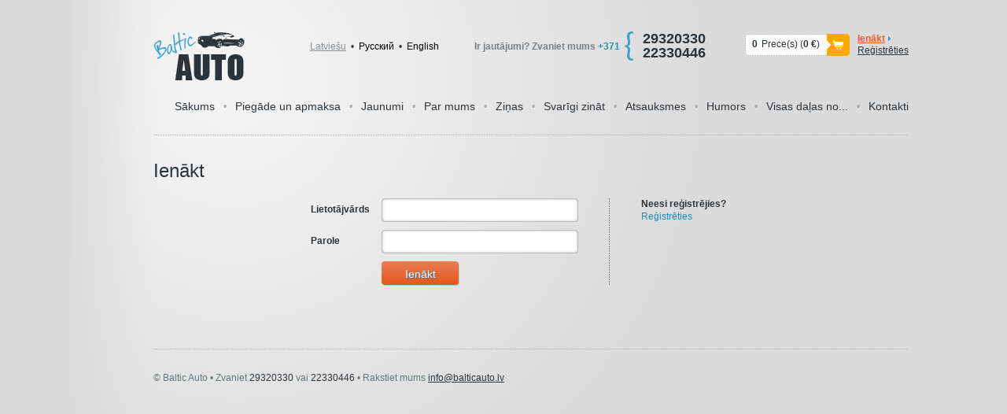

--- FILE ---
content_type: text/html; charset=UTF-8
request_url: http://www.balticauto.lv/lv/rezerves-dalas/ienakt
body_size: 1961
content:
 
<!DOCTYPE html PUBLIC "-//W3C//DTD XHTML 1.0 Transitional//EN" "http://www.w3.org/TR/xhtml1/DTD/xhtml1-transitional.dtd">
<html xmlns="http://www.w3.org/1999/xhtml">
<head>
    <base href="http://www.balticauto.lv/mod/rezerves-dalas/" />
    <title>Baltic Auto - Ienākt</title>
    
    <meta http-equiv="Content-Type" content="text/html; charset=utf-8" />

    <!--------------------------------------------------------------------------------------- jQuery ----->
    <script type="text/javascript" src="_js/jquery-1.8.2.min.js"></script>
    <!--------------------------------------------------------------------------------------- jQuery ----->
	<script src="_lib/placeholder/jquery.placeholder.min.js" type="text/javascript"></script>
    <!---<script src="_lib/validate/additional-methods.min.js" type="text/javascript"></script>----->

	<script src="_js/jquery-1.8.2.min.js"></script>
	<script src="_js/jquery.nouislider.min.js"></script>
	<script src="_js/jquery.simplemodal.1.4.3.min.js"></script>
	<script src="_js/select2.min.js"></script>
	<script src="_js/main.js?id=100"></script>
    
    <script type="text/javascript" src="_lib/fancyBox/source/jquery.fancybox.js?v=2.1.0"></script>
    <link rel="stylesheet" type="text/css" href="_lib/fancyBox/source/jquery.fancybox.css" media="screen" />

    <script src='https://www.google.com/recaptcha/api.js'></script>
    <script async src="https://elizings.org/eitem"></script>
    <!--------------------------------------------------------------------------------------- MINE ------->
<script type="text/javascript" src="_js/script.js?id=100"></script>
<link rel='stylesheet' href='_css/style.css?id=100'/>
<!--------------------------------------------------------------------------------------- MINE ------->

    

</head>
<body>
<script>
    (function(i,s,o,g,r,a,m){i['GoogleAnalyticsObject']=r;i[r]=i[r]||function(){
            (i[r].q=i[r].q||[]).push(arguments)},i[r].l=1*new Date();a=s.createElement(o),
        m=s.getElementsByTagName(o)[0];a.async=1;a.src=g;m.parentNode.insertBefore(a,m)
    })(window,document,'script','//www.google-analytics.com/analytics.js','ga');

    ga('create', 'UA-31070762-1', 'auto');
    ga('send', 'pageview');

</script>

<div class="popup"><a class="fancybox2 open_automatic " href="http://www.balticauto.lv/rezerves-dalas/_img/popup_bilde//" data-fancybox-group="false" title="" style=""></a></div>	<div class="wrapper">
        
<div class="header">
	<h1><a href="http://www.balticauto.lv/lv/rezerves-dalas/" title="Baltic Auto">Baltic Auto</a></h1>
	<ul class="lang"><li class="active"><a href="http://www.balticauto.lv/lv/rezerves-dalas/ienakt">Latviešu</a></li><li>•</li><li class=""><a href="http://www.balticauto.lv/ru/rezerves-dalas/ienakt">Pусский</a></li><li>•</li><li class=""><a href="http://www.balticauto.lv/en/rezerves-dalas/ienakt">English</a></li>
	</ul>
	<div class="top-login">
    		<a href="http://www.balticauto.lv/lv/rezerves-dalas/ienakt">Ienākt</a><br />
    		<a href="http://www.balticauto.lv/lv/rezerves-dalas/registreties">Reģistrēties</a>
	</div>
	<div class="top-cart">  
            <div>
            	<span><h5 id="pavisam_kopaX">0</h5> Prece(s) (<strong id="pavisam_kopa2">0 €</strong>)</span>
            	<a href="http://www.balticauto.lv/lv/rezerves-dalas/grozs"></a>
            </div>                    
	</div>
	<div class="call-us">
		<span>Ir jautājumi? Zvaniet mums <b>+371</b></span>
		<strong>29320330</strong>
		<strong>22330446</strong>
	</div>
	<div class="menu-cont">
		<ul class="main-menu"><li class=""><a href="http://www.balticauto.lv/lv/rezerves-dalas/balticauto">Sākums</a></li><li>•</li><li class=""><a href="http://www.balticauto.lv/lv/rezerves-dalas/post">Piegāde un apmaksa</a></li><li>•</li><li class=""><a href="http://www.balticauto.lv/lv/rezerves-dalas/info">Jaunumi</a></li><li>•</li><li class=""><a href="http://www.balticauto.lv/lv/rezerves-dalas/par-mums">Par mums</a></li><li>•</li><li class=""><a href="http://www.balticauto.lv/lv/rezerves-dalas/news">Ziņas</a></li><li>•</li><li class=""><a href="http://www.balticauto.lv/lv/rezerves-dalas/svarigi-zinat">Svarīgi zināt</a></li><li>•</li><li class=""><a href="http://www.balticauto.lv/lv/rezerves-dalas/atsauksmes">Atsauksmes</a></li><li>•</li><li class=""><a href="http://www.balticauto.lv/lv/rezerves-dalas/fun">Humors</a></li><li>•</li><li class=""><a href="http://www.balticauto.lv/lv/rezerves-dalas/visas-dalas-no">Visas daļas no...</a></li><li>•</li><li class=""><a href="http://www.balticauto.lv/lv/rezerves-dalas/contacts">Kontakti</a></li>                    
		</ul>
	</div>
</div>		<div class="body">
            
<div class="main full">
    <h2>Ienākt</h2>
    <div class="login">
        <form action="http://www.balticauto.lv/lv/rezerves-dalas/ienakt" method="POST" class="form formLogin form-horizontal">
		    <div class="control-group">
		        <label for="inputUsername" class="control-label">Lietotājvārds</label>
		        <div class="controls">
		            <div class="input">
		                <input type="text" placeholder="" id="inputUsername" name="email" class="required email">
		            </div>
		        </div>
            </div>			
		    <div class="control-group">
		        <label for="inputUsername" class="control-label">Parole</label>
		        <div class="controls">
		            <div class="input">
		                <input type="password" placeholder="" id="inputUsername" name="password" class="required">
		            </div>
		        </div>
		    </div>	
            <div class="form-actions">
			   <a class="btn submit"><span>Ienākt</span></a>
			</div>
            <input type="hidden" name="login" value="" />
            <input type="hidden" name="token" value="54e66af4941ec01b01039b2285bc49e5" id="token" />
        </form>
		<div class="register">
			<strong>Neesi reģistrējies?</strong>
			<a href="http://www.balticauto.lv/lv/rezerves-dalas/registreties" class="decoration_none">Reģistrēties</a>
		</div>
	</div>
</div>
        </div>
        
<div class="footer">
	© Baltic Auto • Zvaniet <span>29320330</span> vai <span>22330446</span> • Rakstiet mums <a href="http://www.balticauto.lv/lv/rezerves-dalas/">info@balticauto.lv</a>
</div>    </div>
</body>
</html>

--- FILE ---
content_type: text/css
request_url: http://www.balticauto.lv/mod/rezerves-dalas/_css/style.css?id=100
body_size: 15780
content:

html,
body,
div,
span,
applet,
object,
iframe,
h1,
h2,
h3,
h4,
h5,
h6,
p,
blockquote,
pre,
a,
abbr,
acronym,
address,
big,
cite,
code,
del,
dfn,
em,
font,
img,
ins,
kbd,
q,
s,
samp,
small,
strike,
strong,
sub,
sup,
tt,
var,
b,
u,
i,
center,
dl,
dt,
dd,
ol,
ul,
li,
fieldset,
form,
label,
legend,
table,
caption,
tbody,
tfoot,
thead,
tr,
th,
td {
  margin: 0;
  padding: 0;
  border: 0;
  font-size: 100%;
  vertical-align: baseline;
  background: transparent;
}









/* CSS Document */
body {
	background-color: #dbdbdb;
	font-size: 12px;
	color: #2D353C;
	font-family: Arial, Helvetica, sans-serif;
	width: 1030px;
	margin-right: auto;
	margin-left: auto;
	background-image: url(../_img/_web/bg_gradient.png?id=2);
	background-repeat: no-repeat;
	padding-left: 70px;
}

a   {
	font-size: 12px;
	color: #2c343b;
	text-decoration: none;
}
a:hover {
	text-decoration: underline;
}
a.active {
	font-weight: bold;
	color: #ec8500;	
}
h1 {
	font-size: 24px;
	color: #2c343b;
	font-family: Arial, Helvetica, sans-serif;
	font-weight: normal;
	margin: 0px;
	padding: 0px;
}
h2 {
	font-size: 20px;
	font-weight: normal;	
}
h3 {
	font-size: 14px;
	color: #67767D;
	font-weight: normal;
	font-family: Arial, Helvetica, sans-serif;
	/* [disabled]float: left; */
}
h4 {
	font-size: 12px;
	font-weight: bold;
	font-family: Arial, Helvetica, sans-serif;
}
#copyright  {
	float: left;
	width: 960px;
	padding-bottom: 30px;
	color: #67767d;
}

#copyright a.email {
	text-decoration: underline;
	padding-top: 10px;
}
#copyright a.email:hover {
	color: #2C86AD;
}
#clearing {
	clear: both;
}

#lang   {
	float: left;
	width: 100px;
	padding-top: 15px;
	padding-left: 0px;
}
#lang a.active  {
	font-size: 12px;
	color: #888f95;
	text-decoration: none;
}
#lang a.active:hover {
	font-size: 12px;
	color: #888f95;
	text-decoration: underline;
}
#top  {
	margin: 0px;
	float: left;
	height: 174px;
	width: 960px;

	padding: 0px;
}
#top #intro_tr {
	/* [disabled]background-color: rgba(0,0,204,1); */
	height: 55px;
	float: right;
	margin-top: 40px;
	padding-right: 70px;
}
#intro_block {
	background-image: url(../_img/_web/intro_block.png?id=2);
	background-repeat: repeat-x;
	float: left;
	height: 188px;
	width: 100%;
	margin-right: auto;
	margin-left: auto;
	border-top-width: 5px;
	border-bottom-width: 5px;
	border-top-style: solid;
	border-bottom-style: solid;
	border-top-color: #FFF;
	border-bottom-color: #FFF;
	/* [disabled]z-index: 1; */
	-moz-box-shadow: inset 0  10px 10px -10px #000, 
                        inset 0 -10px 10px -10px #000;
	-webkit-box-shadow: inset 0  10px 10px -10px #000, 
                        inset 0 -10px 10px -10px #000;
	box-shadow:			inset 0 10px 10px -10px #000,
						inset 0 -10px 10px -10px #000;
}
#intro_menu {
	/* [disabled]background-color: rgba(255,0,0,1); */
	width: 960px;
	margin-right: auto;
	margin-left: auto;
	/* [disabled]float: left; */
	height: 188px;
	padding: 0px;
	margin-top: 0px;
	margin-bottom: 0px;
	background-image: url(../_img/_web/intro_bg_gardient_1.png?id=2);
	background-repeat: no-repeat;
	/* [disabled]position: relative; */
	background-position: center;
}
#intro_block #intro_menu #center_boxB {
	width: 960px;
	margin-left: 0px;
}

#intro_menu #arrow_down {
	background-image: url(../_img/_web/intro_hover_arrow_down.png?id=2);
	background-repeat: no-repeat;
	/* [disabled]float: left; */
	height: 13px;
	width: 26px;
	position: relative;
	z-index: 1;
	/* [disabled]display: none; */
}
#intro_menu #arrow_up {
	background-image: url(../_img/_web/intro_hover_arrow_up.png?id=2);
	background-repeat: no-repeat;
	/* [disabled]float: left; */
	height: 13px;
	width: 26px;
	position: relative;
	z-index: 1;
	top: 163px;
	/* [disabled]display: none; */
}
#intro_menu ul {
	margin: 0px;
	padding: 0px;
	float: left;
	height: 188px;
	width: 960px;
	/* [disabled]background-image: url(../_img/_web/intro_bg_gardient_2.png?id=2); */
	background-repeat: no-repeat;
	background-position: 50px 0px;
}

#intro_menu ul li {
	float: left;
	height: 188px;
	width: 240px;
	margin: 0px;
	padding: 0px;
	list-style-type: none;
}
#intro_menu ul  h2 {
	padding-top: 5px;
	color: #FFF;
	text-align: center;
	margin: 0px;
	padding-right: 0px;
	padding-bottom: 0px;
	padding-left: 0px;
}
#intro_menu ul span {
	color: #FFF;
	text-align: center;
	float: left;
	font-size: 11px;
	/* [disabled]background-color: rgba(0,255,153,1); */
	width: 140px;
	padding-right: 50px;
	padding-left: 50px;
	padding-top: 0px;
}
#intro_menu ul .icon_tyres {
	background-image: url(../_img/_web/icon_tyres.png?id=2);
	background-repeat: no-repeat;
	height: 60px;
	width: 240px;
	background-position: 50% 10px;
	margin: 0px;
}
#intro_menu ul .icon_details {
	background-image: url(../_img/_web/icon_details.png?id=2);
	background-repeat: no-repeat;
	height: 60px;
	width: 240px;
	/* [disabled]background-color: rgba(0,51,255,1); */
	background-position: 50% 10px;
	/* [disabled]float: left; */
	/* [disabled]overflow: visible; */
}
#intro_menu ul .icon_services {
	background-image: url(../_img/_web/icon_services.png?id=2);
	background-repeat: no-repeat;
	height: 60px;
	width: 240px;
	background-position: 50% 10px;
}
#intro_menu ul .icon_cars {
	background-image: url(../_img/_web/icon_cars.png?id=2);
	background-repeat: no-repeat;
	height: 60px;
	width: 240px;
	background-position: 50% 10px;
}
#intro_menu ul a .tyres .1st_txt {
	margin-right: auto;
	margin-left: auto;
	float: left;
	width: 240px;
	/* [disabled]padding-top: 10px; */
}
#intro_menu ul a .tyres .2nd_txt {
	margin-right: auto;
	margin-left: auto;
	float: left;
	/* [disabled]position: relative; */
	/* [disabled]z-index: 5; */
	/* [disabled]line-height: 2px; */
	padding: 0px;
	margin-top: 0px;
	margin-bottom: 0px;
}




#intro_menu ul .tyres {
	/* [disabled]background-image: url(../_img/_web/intro_btn_riepas&diski.png?id=2); */
	/* [disabled]background-repeat: no-repeat; */
	/* [disabled]background-position: 50% 30px; */
}
#intro_menu ul .icon_tyres_hover {
	background-image: url(../_img/_web/intro_btn_riepas&diski-hover.png?id=2);
	/* [disabled]background-repeat: no-repeat; */
}
#intro_menu ul .details {
	/* [disabled]background-image: url(../_img/_web/intro_btn_autodetalas.png?id=2); */
	/* [disabled]background-repeat: no-repeat; */
	/* [disabled]background-position: 50% 30px; */
}
#intro_menu ul .details:hover {
	/* [disabled]background-image: url(../_img/_web/intro_btn_autodetalas-hover.png?id=2); */
}
#intro_menu ul .services {
	/* [disabled]background-image: url(../_img/_web/intro_btn_autoserviss.png?id=2); */
	/* [disabled]background-repeat: no-repeat; */
	/* [disabled]background-position: 50% 30px; */
}
#intro_menu ul .services:hover {
	/* [disabled]background-image: url(../_img/_web/intro_btn_autoserviss-hover.png?id=2); */
}
#intro_menu ul .cars {
	/* [disabled]background-image: url(../_img/_web/intro_btn_automasinas.png?id=2); */
	/* [disabled]background-repeat: no-repeat; */
	/* [disabled]background-position: 50% 30px; */
}
#intro_menu ul .cars:hover {
	/* [disabled]background-image: url(../_img/_web/intro_btn_automasinas-hover.png?id=2); */
}
#bottom {
	width: 100%;
	margin-right: auto;
	margin-left: auto;
	float: left;
}






#intro_top {
width:960px;
float:left;	
}
#top #logo  {
	float: left;
	height: 134px;
	width: 165px;
	padding-top: 40px;
}
#top #up  {
	float: left;
	height: 47px;
	width: 795px;
	margin-top: 0px;
	margin-right: 0px;
	margin-bottom: 0px;
	margin-left: 0px;
	padding-top: 40px;
	padding-right: 0px;
	padding-bottom: 0px;
	padding-left: 0px;
}
#call_us   {
	float: left;
	width: 200px;
	padding-top: 16px;
	font-size: 12px;
	font-weight: bold;
	color: #788188;
}
#tel   {
	float: left;
	width: 150px;
}
#tel .symbol   {
	font-family: "Courier New", Courier, monospace;
	font-size: 46px;
	color: #e65f29;
	float: left;
	/* [disabled]position: relative; */
	/* [disabled]bottom: 4px; */
	/* [disabled]margin: 0px; */
	padding-top: 15px;
}
#top #up #reg {
	float: left;
	width: 270px;
	padding-left: 70px;
}
#top #up #reg #box {
	background-color: #FFF;
	background-image: url(../_img/_web/grozs.png?id=2);
	background-repeat: no-repeat;
	background-position: 140px;
	height: 21px;
	width: 158px;
	border: 1px dashed #BBB;
	float: left;
	padding-top: 5px;
	padding-left: 10px;
	margin-top: 7px;
	margin-right: 20px;
}
#top #up #reg .log_in {
	color: #e65f29;
	font-weight: bold;
	margin-top: 5px;
	float: left;
	margin-left: 5px;
	display: block;
}
#top #up #reg .log_in span:hover {
	text-decoration: underline;
}

#top #up #reg .register {
	float: left;
	margin-left: 5px;
}
#top #down  {
	margin: 0px;
	padding: 0px;
	float: left;
	height: 87px;
	width: 795px;
}
#top #down #menu_1  {
	width: 384px;
	border-right-width: 1px;
	border-right-style: dashed;
	border-right-color: #BBB;
	float: left;
	height: 40px;
	margin-top: 20px;
	padding-top: 12px;
}
#top #down #menu_1 .tyre-normal   {
	height: 28px;
	min-width: 50px;
	padding-left: 32px;
	background-image: url(../_img/_web/menu_tyre.png?id=2);
	background-repeat: no-repeat;
	float: left;
	margin-right: 20px;
}
#top #down #menu_1 .tyre-normal.active   {
	background-image: url(../_img/_web/menu_tyre-hover.png?id=2);
	background-repeat: no-repeat;
	color: #e65f29;
}
#top #down #menu_1 .tyre-hover   {
	height: 28px;
	min-width: 50px;
	padding-left: 32px;
	background-image: url(../_img/_web/menu_tyre-hover.png?id=2);
	background-repeat: no-repeat;
}
#top #down #menu_1 .disc-normal   {
	height: 28px;
	min-width: 50px;
	padding-left: 32px;
	background-image: url(../_img/_web/menu_disc.png?id=2);
	background-repeat: no-repeat;
	float: left;
	margin-right: 20px;
}
#top #down #menu_1 .disc-normal.active   {
	background-image: url(../_img/_web/menu_disc-hover.png?id=2);
	background-repeat: no-repeat;
	color: #e65f29;
}
#top #down #menu_1 .disc-hover   {
	height: 28px;
	min-width: 50px;
	padding-left: 32px;
	background-image: url(../_img/_web/menu_disc-hover.png?id=2);
	background-repeat: no-repeat;
}
#top #down #menu_1 .battery-normal   {
	height: 28px;
	min-width: 50px;
	padding-left: 32px;
	background-image: url(../_img/_web/menu_battery.png?id=2);
	background-repeat: no-repeat;
	float: left;
}
#top #down #menu_1 .battery-normal.active   {
	background-image: url(../_img/_web/menu_battery-hover.png?id=2);
	background-repeat: no-repeat;
	color: #e65f29;
}
#top #down #menu_1 .battery-hover   {
	height: 28px;
	min-width: 50px;
	padding-left: 32px;
	background-image: url(../_img/_web/menu_battery-hover.png?id=2);
	background-repeat: no-repeat;
}
#top #down #menu_2  {
	float: left;
	width: 409px;
	height: 30px;
	margin-top: 20px;
	text-align: center;
	padding-top: 17px;
}
#top #down #menu_2 .active {
	text-decoration: underline;
	color: #2C343B;
}
.grozs  {
	float: left;
	width: 960px;
	border-bottom-width: 1px;
	border-bottom-style: dashed;
	border-bottom-color: #BBB;
	margin-bottom: 30px;
	padding-bottom: 30px;
	border-top-width: 1px;
	border-top-style: dashed;
	border-top-color: #BBB;
	padding-top: 20px;
}
.grozs #left  {
	float: left;
	height: 333px;
	width: 300px;
}
.grozs #left #search  {
	float: left;
	width: 250px;
	border: 1px dashed #BBB;
	margin-right: 10px;
	margin-bottom: 0px;
	margin-left: 0px;
	padding-top: 0px;
	padding-right: 19px;
	padding-bottom: 0px;
	padding-left: 19px;
	background-color: #FFF;
}
.grozs #left #search_home  {
	float: left;
	width: 250px;
	border: 1px dashed #BBB;
	margin-right: 10px;
	margin-bottom: 0px;
	margin-left: 0px;
	padding-top: 0px;
	padding-bottom: 0px;
	margin-top: 40px;
}
#search_home h1 {
	color:#FFF;
}
#search_home p {
	color: #FFFFFF;
}
#search p {
	color: #67767d;
}
#search_home .col  {
	color:#67767d;
}

.line {
	float: left;
	width: 250px;
	border-bottom-width: 1px;
	border-bottom-style: dashed;
	border-bottom-color: #BBB;
	margin-bottom: 10px;
}

#tips {
	float: left;
	margin-bottom: 10px;
	/* [disabled]position: fixed; */
}
#tips .augstums {
	float: left;
	margin-right: 20px;
}
#tips .diametrs    {
	float: left;
}

#tips .platums {
	float: left;
	margin-right: 20px;
}
#tips .pad_small {
	float: left;
	width: 70px;
	font-size: 11px;
	font-weight: bold;
}
#offer_box   {
	background-color: #FFF;
	height: 200px;
	width: 145px;
	float: left;
	background-position: 0px 15px;
	background-repeat: no-repeat;
	margin-right: 10px;
	margin-bottom: 10px;
}
#offer_price   {
	background-color: #FEC20E;
	background-color: rgba(255,177,25,0.9);
	float: left;
	height: 40px;
	width: 145px;
	margin-top: -30px;
	color: #2c343b;
	font-weight: bold;
}
.circle {
	color: #ffb119;
	font-size: 20px;
	float: right;
	margin-top: 60px;
	margin-right: 5px;
	height: 40px;
	/*padding: 10px 0;*/
	text-align: center;
	width: 60px;
	-webkit-border-radius: 30px;
	-moz-border-radius: 30px;
	border-radius: 30px;
	background: #323a41;
	z-index: 44;
	visibility: visible;
	position: relative;
	font-weight: bold;
	padding-top: 20px;
}
.grozs #right  {
	float: left;
	width: 650px;
	padding-top: 0px;
	padding-right: 0px;
	padding-bottom: 0px;
	padding-left: 10px;
	margin-top: 0px;
	margin-right: 0px;
	margin-bottom: 0px;
	/* [disabled]background-color: rgba(255,255,0,1); */
}
.grozs #right .date {
	font-weight: bold;
	color: #FFF;
	background-image: url(../_img/_web/date.png?id=2);
	background-repeat: no-repeat;
	margin: 0px;
	float: left;
	height: 14px;
	width: 76px;
	padding-top: 0px;
	padding-right: 0px;
	padding-bottom: 0px;
	text-align: center;
}
.grozs #right .jaunumi {
	font-size: 14px;
	font-weight: bold;
	color: #e65f29;
	margin-left: 5px;
}
.grozs #right .news {
	width: 650px;
	border-top-width: 1px;
	border-top-style: dashed;
	border-top-color: #BBB;
	margin-top: 5px;
	padding-top: 10px;
	margin-bottom: 30px;
}
.grozs #right .virsraksts {
	font-size: 14px;
	font-weight: bold;
}
#tabs   {
	margin: 0px;
	padding: 0px;
	float: left;
	width: 650px;
	border-bottom-width: 1px;
	border-bottom-style: solid;
	border-bottom-color: #BBB;
}
#tabs ul   {
	float: left;
	height: 30px;
	margin: 0px;
	padding: 0px;
}
#tabs ul li   {
	display: block;
	list-style-type: none;
	height: 22px;
	min-width: 90px;
	background-color: #979B9E;
	float: left;
	margin-right: 2px;
	padding-top: 8px;
	padding-left: 10px;
	padding-right:10px;
	font-weight: bold;
	color: #FFF;
	border-bottom-left-radius: 0px;
	border-bottom-right-radius: 0px;
}
#tabs ul li.active:hover {
	background-color: #727678;
	text-decoration: none;
}
#tabs ul .selected   {
	background-color: #FFA800;
	list-style-type: none;
	height: 22px;
	min-width: 90px;
	float: left;
	margin-right: 2px;
	color: #FFF;
	padding-top: 8px;
	padding-left: 10px;
	font-weight: bold;
}
.grozs #right #short_by {
	float: left;
	height: 30px;
	width: 650px;
	margin-top: 10px;
}
.grozs #right #short_by ul {
	float: right;
	list-style-type: none;
	margin: 0px;
	padding: 0px;
}
.grozs #right #short_by ul li {
	float: right;
	display: block;
}
.grozs #right #short_by ul .list {
	background-color: #979B9E;
	background-image: url(../_img/_web/list.png?id=2);
	background-repeat: no-repeat;
	float: right;
	height: 30px;
	width: 30px;
	background-position: 9px 8px;
}
.grozs #right #short_by ul .grid {
	background-image: url(../_img/_web/grid.png?id=2);
	background-repeat: no-repeat;
	float: right;
	height: 30px;
	width: 30px;
	background-position: 7.5px 8px;
	margin-right: 5px;
}
.grozs #right #short_by ul .selected {
	background-color: #FFA800;
}
.grozs #right #short_by ul .active:hover {
	background-color: #727678;
}
.grozs #right #per_page {
	float: left;
	width: 50%;
	text-align: left;
	margin-top: 20px;
}
.grozs #right #select_page {
	text-align: right;
	float: right;
	width: 50%;
	margin-top: 20px;
}
.grozs #right .box {
	background-repeat: no-repeat;
	background-position: 3px 15px;
	float: left;
	height: 200px;
	width: 144px;
	border-top-width: 2px;
	border-right-width: 2px;
	border-bottom-width: 2px;
	border-left-width: 2px;
	border-top-style: solid;
	border-right-style: solid;
	border-bottom-style: solid;
	border-left-style: solid;
	border-top-color: #EAEAEA;
	border-right-color: #D0D1D2;
	border-bottom-color: #AAADAF;
	border-left-color: #D0D1D2;
	background-color: #FFF;
	margin-top: 20px;
	margin-right: 20px;
	-moz-border-radius-topleft: 5px;
	-moz-border-radius-topright: 5px;
	-webkit-border-top-left-radius: 5px;
	-webkit-border-top-right-radius: 5px;
	border-top-left-radius: 5px;
	border-top-right-radius: 5px;
	-moz-border-radius-bottomright: 5px;
	-moz-border-radius-bottomleft: 5px;
	-webkit-border-bottom-right-radius: 5px;
	-webkit-border-bottom-left-radius: 5px;
	border-bottom-left-radius: 5px;
	border-bottom-right-radius: 5px;
}
.body #right .box:hover {
	border: 2px solid #e65f29;
	cursor: pointer;
}
.body #right .box .t_price {
	-moz-border-radius-topright: 5px;
	-webkit-border-top-right-radius: 5px;
	border-top-right-radius: 5px;
	-moz-border-radius-bottomright: 5px;
	-webkit-border-bottom-right-radius: 5px;
	border-bottom-right-radius: 5px;
	height: 23px;
	min-width: 60px;
	position: relative;
	top: 90px;
	background: #5CB1D5;
	background-color: rgba(76,170,210,0.9);
	font-weight: bold;
	color: #FFF;
	padding-top: 7px;
	padding-left: 6px;
	float: left;
}
.body #right .box .t_name {
	text-align: center;
	float: left;
	width: 143px;
	position: relative;
	top: 130px;
}
.body #right .box .t_size {
	text-align: center;
	float: left;
	width: 143px;
	position: relative;
	top: 130px;
}
.body #right .brend_logo {
	float: left;
	height: 45px;
	min-width: 45px;
	background-color: rgba(255,255,255,1);
	-moz-box-shadow: -2px -2px rgba(0,255,51,1);
	-webkit-box-shadow: -2px -2px rgba(0,255,255,1);
	box-shadow: 0px 2px 5px #B1B4B6;
	position: relative;
	z-index: 1;
	top: -22.5px;
	left: 10px;
}
.body #right .brend_box {
	height: 180px;
	width: 590px;
	border: 1px dashed #BBB;
	background-color: rgba(255,255,255,1);
	float: left;
	padding-right: 10px;
	padding-left: 40px;
	margin-top: 30px;
}
.body #right .brend_box .row {
	float: left;
	border-bottom-width: 1px;
	border-bottom-style: solid;
	border-bottom-color: #BBB;
	position: relative;
	z-index: 1;
	top: -15px;
}
.body #right .brend_box .row:hover {
	background-color: #E2E2E2;	
}
.body #right .brend_box .columns {
	float: left;
	width: 105px;
	text-align: center;
	height: 19px;
	padding-top: 7px;
}
.body #right .brend_box .columns img {
	margin-top: -4px;
}
.body #login_left   {
	float: left;
	width: 609px;
	border-right-color: #BBB;
	margin-right: 40px;
}
.body #login_left #login_form {
	border-right-width: 1px;
	border-right-style: dashed;
	border-right-color: #BBB;
	float: left;
}
.body #login_left #name {
	float: right;
	width: 400px;
}
.body #login_left #pass {
	float: right;
	width: 400px;
}
.body #login_left  input {
	float: right;
	margin-right: 40px;
	margin-bottom: 15px;
}
.body #contact_top {
	float: left;
	width: 635px;
	padding-left: 20px;
}
.body #contact_form  {
	width: 370px;
	border-right-width: 1px;
	border-right-style: dashed;
	border-right-color: #BBB;
	padding-left: 20px;
	float: left;
	margin-top: 40px;
	margin-right: 40px;
}
.body #contact_form  input , .body #contact_form textarea{
	float: right;
	margin-right: 40px;
	margin-bottom: 15px;
}
.body #contact_form .txt {
	height: 45px;
}
.body #grozs_txt {
	float: left;
	width: 960px;
    margin-bottom: 20px;
}
.body #grozs {
	float: left;
	width: 960px;
}
.body #grozs .row {
	float: left;
	width: 960px;
	/* [disabled]height: 90px; */
	border-bottom-width: 2px;
	border-bottom-style: solid;
	border-bottom-color: #BBB;
	background-color: #E6E6E6;
}
.body #grozs .row:hover {
	background-color: #F3F3F3;	
}
.body #grozs .row .columns {
	float: left;
	width: 240px;
	/* [disabled]border: 1px solid rgba(255,0,0,1); */
	/* [disabled]height: 90px; */
	text-align: left;
	font-weight: bold;
}
.body #grozs .row .columns .img_box {
	background-color: rgba(255,255,255,1);
	margin: 10px;
	float: left;
	height: 60px;
	padding-top:10px;
	width: 55px;
	background-color: rgba(255,255,255,1);
	border-radius: 5px;
	-webkit-border-radius: 5px;
	-moz-border-radius: 5px;
	-moz-box-shadow: -1px 2px 3px #B1B4B6;
	-webkit-box-shadow: -1px 2px 3px #B1B4B6;
	box-shadow: -1px 2px 3px #B1B4B6;
}
.body #grozs .row .columns span img {
	float: left;
	margin-bottom: 20px;
	height: 16px;
	width: 16px;
	margin-right: 5px;
}
.body #grozs .row .columns a span .delete {
}
.body #grozs .row .columns a.delete {
	background-image: url(../_img/_web/delete.png?id=2);
	background-repeat: no-repeat;
	float: left;
	padding-left: 20px;
	background-position: 0px 3px;
}
.body #grozs .row .columns a.delete:hover {
	background-image: url(../_img/_web/delete-hover.png?id=2);
	background-repeat: no-repeat;
	background-position: 0px 3px;
	color: rgba(153,0,0,1);
}
.body #grozs .row .columns a.minus {
	background-image: url(../_img/_web/minus.png?id=2);
	background-repeat: no-repeat;
	float: left;
	padding-left: 15px;
}
.body #grozs .row .columns a.minus:hover {
	background-image: url(../_img/_web/minus-hover.png?id=2);
	background-repeat: no-repeat;
}
.body #grozs .row .columns a.pluss {
	background-image: url(../_img/_web/pluss.png?id=2);
	background-repeat: no-repeat;
	float: left;
	padding-left: 12px;
}
.body #grozs .row .columns a.pluss:hover {
	background-image: url(../_img/_web/pluss-hover.png?id=2);
	background-repeat: no-repeat;
}


.body #grozs .row .columns span {
	float: left;
	padding-top: 20px;
	margin-right: 5px;
}
.body #product_info {
	/* [disabled]background-color: rgba(153,255,51,1); */
	float: left;
	height: 555px;
	width: 450px;
	padding-left: 10px;
}
.body #product_info2 {
	/* [disabled]background-color: rgba(102,102,153,1); */
	float: left;
	height: 555px;
	width: 185px;
	padding-left: 15px;
}
#product_info2 #ABC {
	position: relative;
	z-index: 1;
	top: 53px;
	left: 121px;
}
#product_info2 #DB {
	position: relative;
	z-index: 1;
	top: 53px;
	left: 94px;
}
#product_info2 #petrol {
	background-image: url(../_img/_web/tyre_label_petrol.png?id=2);
	background-repeat: repeat;
	float: left;
	height: 70px;
	width: 180px;
	margin-bottom: 15px;
}
#product_info2 #weather {
	background-image: url(../_img/_web/tyre_label_weather.png?id=2);
	background-repeat: no-repeat;
	float: left;
	height: 70px;
	width: 180px;
	margin-bottom: 15px;
}
#product_info2 #sound {
	background-image: url(../_img/_web/tyre_label_sound.png?id=2);
	background-repeat: no-repeat;
	float: left;
	height: 70px;
	width: 180px;
	margin-bottom: 15px;
}
#product_info2 #pic {
	float: left;
	height: 260px;
	width: 180px;
	background-color: #FFF;
	margin-bottom: 15px;
	/* [disabled]margin-left: 15px; */
}
#product_info2 #pic #zoom {
	position: relative;
	z-index: 1;
	top: 230px;
	left: 150px;
	cursor: pointer;
}
.p_row  {
	float:left; height:23px; padding-top:7px; border-bottom:solid 1px #BBB; 
}
.p_row img {
	float: left;
	height: 22px;
	width: 22px;
	padding: 0px;
	margin-top: -3px;
	margin-right: 5px;
	margin-bottom: 0px;
	margin-left: 0px;
}
.colorA {
background-color:#F3F3F3;	
}
.colorB {
background-color:#E6E6E6;	
}
.colA {
 width:145px; float:left; font-weight:bold; padding-left:5px;	
}
.colB {
	width:280px;  float:left;
}
.arrow {
	background-image: url(../_img/_web/type_down_arrow.png?id=2);
	float: right;
	height: 6px;
	width: 13px;
	margin-top: 5px;
	margin-right: 10px;
}
.middle {
	border-right-width: thin;
	border-bottom-width: thin;
	border-left-width: thin;
	border-right-style: solid;
	border-bottom-style: solid;
	border-left-style: solid;
	border-right-color: #BBB;
	border-bottom-color: #BBB;
	border-left-color: #BBB;
}
.round {
	-moz-border-radius-topleft: 3px;
	-moz-border-radius-topright: 3px;
	-webkit-border-top-left-radius: 3px;
	-webkit-border-top-right-radius: 3px;
	border-top-left-radius: 3px;
	border-top-right-radius: 3px;
	
	border-right-style: solid;
	border-bottom-style: solid;
	border-left-style: solid;
	border-right-color: #BBB;
	border-bottom-color: #BBB;
	border-left-color: #BBB;

	-moz-border-radius-bottomright: 3px;
	-moz-border-radius-bottomleft: 3px;
	-webkit-border-bottom-right-radius: 3px;
	-webkit-border-bottom-left-radius: 3px;
	border-bottom-left-radius: 3px;
	border-bottom-right-radius: 3px;	
}

input.input_txt{
	width: 230px;
	height: 30px;
	padding: 0px 10px 0px 10px;
	margin: 0 0 20px 0;
	border-radius: 5px;
	-moz-border-radius: 5px;
	-webkit-border-radius: 5px;
	-moz-box-shadow: inset 0px 0px 5px #BBB;
	-webkit-box-shadow: inset 0 0 5px #BBB;
	box-shadow: inset 0 0 5px #BBB;
}
textarea {
	padding: 12px 20px 0px 20px;
	margin: 0 0 20px 0;
	background: #FFF;
	width: 230px;
	height: 100px;
	margin-top: 0;
	margin-right: 0;
	margin-bottom: 20px;
	margin-left: 0;
	padding-top: 5px;
	padding-right: 10px;
	padding-bottom: 0px;
	padding-left: 10px;
/*RADIUS & SHADOWS*/
	border-radius: 5px;
	-moz-border-radius: 5px;
	-webkit-border-radius: 5px;
	
	-moz-box-shadow: inset 0px 0px 5px #BBB;
	-webkit-box-shadow: inset 0 0 5px #BBB;
	box-shadow: inset 0 0 5px #BBB;
/*BORDER*/
	border-top-style: solid;
	border-right-style: solid;
	border-bottom-style: solid;
	border-left-style: solid;
	border-top-color: #9A9A9A;
	border-right-color: #FFF;
	border-bottom-color: #FFF;
	border-left-color: #9A9A9A;
	border-top-width: 2px;
	border-right-width: 1px;
	border-bottom-width: 1px;
	border-left-width: 2px;
}
.r1 {
	-moz-border-radius: 6px;
	-webkit-border-radius: 6px;
	border-radius: 6px;	
}
.r2 {
	border-radius: 5px;
	-webkit-border-radius: 5px;
	-moz-border-radius: 5px;
}
.r3 {
	-moz-border-radius: 3px;
	-webkit-border-radius: 3px;
	border-radius: 3px;	
}
.r_up1 {

	-moz-border-radius-topleft: 3px;
	-moz-border-radius-topright: 3px;
	-webkit-border-top-left-radius: 3px;
	-webkit-border-top-right-radius: 3px;
	border-top-left-radius: 3px;
	border-top-right-radius: 3px;
}

.r_down1 {
	border-right-style: solid;
	border-bottom-style: solid;
	border-left-style: solid;
	border-right-color: #BBB;
	border-bottom-color: #BBB;
	border-left-color: #BBB;

	-moz-border-radius-bottomright: 3px;
	-moz-border-radius-bottomleft: 3px;
	-webkit-border-bottom-right-radius: 3px;
	-webkit-border-bottom-left-radius: 3px;
	border-bottom-left-radius: 3px;
	border-bottom-right-radius: 3px;
}
.s1 {
	-moz-box-shadow: -2px -2px rgba(0,255,51,1);
	-webkit-box-shadow: -2px -2px rgba(0,255,255,1);
	box-shadow: 0px 2px 5px #B1B4B6;
}
input[type="button"].remove {
	background : url("../_img/_web/product_remove.png?id=2") no-repeat center center;
	width : 30px;
	height : 30px;
	border : none;
	color : transparent;
	font-size : 0;
	cursor: pointer;
	margin: 0px;
	padding: 0px;
	float: left;
}
input[type="button"].add {
	background : url("../_img/_web/product_add.png?id=2") no-repeat center center;
	width : 30px;
	height : 30px;
	border : none;
	color : transparent;
	font-size : 0;
	cursor: pointer;
	margin: 0px;
	padding: 0px;
	float: left;
}
.body #product_info #counter_box {
	height: 24px;
	width: 48px;
	border-top-width: 1px;
	border-bottom-width: 1px;
	border-top-style: solid;
	border-bottom-style: solid;
	border-top-color: #BBB;
	border-bottom-color: #BBB;
	float: left;
	background-color: #FFF;
	-moz-box-shadow: inset 0px 0px 15px #ADADAD;
	-webkit-box-shadow: inset 0 0 15px #ADADAD;
	box-shadow: inset 0 0 15px #ADADAD;
	font-size: 14px;
	font-weight: bold;
	text-align: center;
	padding-top: 5px;
}
.dd-selected-text{
	font-size: 14px;
cursor:pointer; 
	color: #444;
	padding: 0px;
	margin-top: 5px;
	margin-right: 0px;
	margin-bottom: 0px;
	margin-left: 0px;
	line-height: 0px;
}
.dd-option-text{
	font-size: 14px;
cursor:pointer; 
	color: #444;
	padding: 0px;
	margin-top: 5px;
	margin-right: 0px;
	margin-bottom: 0px;
	margin-left: 0px;
	line-height: 0px;	
}








































































body {
  line-height: 1;
}
ol,
ul {
  list-style: none;
}
blockquote,
q {
  quotes: none;
}
ins {
  text-decoration: none;
}
del {
  text-decoration: line-through;
}
table {
  border-collapse: collapse;
  border-spacing: 0;
}

.clearfix {
  *zoom: 1;
}
.clearfix:before,
.clearfix:after {
  display: table;
  content: "";
}
.clearfix:after {
  clear: both;
}
.tab-focus {
  outline: thin dotted #333;
  outline: 5px auto -webkit-focus-ring-color;
  outline-offset: -2px;
}
.inline-block {
  display: inline-block;
  *display: inline;
  zoom: 1;
}
.call-us span.notranslate {
    float: none;
    margin: 0;
    padding: 0;
    font-weight: bold;
}

html,
input,
textarea,
button {
  font-family: Arial, "Helvetica Neue", Helvetica, sans-serif;
  font-size: 12px;
}

input[type=submit], a.btnXX {
    border: 0 none;
    outline: none;
    cursor: pointer;
    -webkit-border-radius: 5px;
    border-radius: 5px;
    vertical-align: top;
    display: block;
    height: 31px;
    color: #fff;
    background: url("../_img/_web/blue-button.png?id=2") no-repeat 0 0;
    position: relative;
    padding: 5px 25px 7px 25px;
    color: #FFF!important;
    font-size: 14px!important;
    text-shadow: 1px 1px 1px #1e7ca3;  
    text-decoration:none;
}
a.btnXX {
    height: 18px!important;
}
input[type=submit]:hover, a.btnXX:hover {
    background-position: 0 -62px;
    text-decoration:none;
}
input[type=submit]:active, a.btnXX:active {
    text-decoration: none;
    background-position: right -155px;
      background-position: 0 -124px;

}


body,
html {
  height: 100%;
  color: #2d353c;
}
body {
  line-height: 1.3;
  background: #dbdbdb url("../_img/_web/gradient.jpg") no-repeat center top;
}
a {
    color: #000;
    text-decoration: underline;
}
a:hover {
  text-decoration: underline;
  cursor: pointer;
  /*color: #266E8C;*/
}
h2 {
  font-size: 24px;
  font-weight: normal;
  padding: 10px 0 20px 0;
  color: #2c343b;
}
h3,
h4 {
  font-size: 14px;
  font-weight: bold;
  padding: 0 0 1px 0;
  color: #2c343b;
}
hr {
  display: block;
  height: 1px;
  background: url("../_img/_web/dash.png?id=2") repeat-x top left;
  border: 0;
  margin: 0;
}


.wrapper {
  width: 960px;
  margin: 0 auto 0;
  padding: 40px 0 0 0;
}
.body {
  margin: 20px 0 0 0;
  padding: 20px 0 0 0;
  background: url("../_img/_web/dash.png?id=2") repeat-x top left;
  *zoom: 1;
}
.body:before,
.body:after {
  display: table;
  content: "";
}
.body:after {
  clear: both;
}
.sidebar {
  width: 290px;
  float: right;
  margin: 0 0 30px 20px;
}
.sidebar.left {
  float: left;
  margin: 0 20px 30px 0;
}
.sidebar .wdb + .wdb {
  margin-top: 20px;
}
.sidebar .wdb .wdb-body > div {
  width: 250px;
}
.column290 {
  float: left;
  width: 290px;
}
.column290 + .column290 {
  margin-left: 34px;
}
.main {
  float: left;
  width: 650px;
}
.main.full {
  float: none;
  display: block;
  width: auto;
}
.main h2 {
  font-size: 24px;
  color: #2d353c;
  font-weight: normal;
}
.sides {
  *zoom: 1;
}
.sides:before,
.sides:after {
  display: table;
  content: "";
}
.sides:after {
  clear: both;
}
.sides > div {
  float: left;
}
.sides > div + div {
  float: right;
}
.grade {
  float: right;
  color: #fff;
  font-weight: bold;
  font-size: 20px;
  height: 20px;
  font-transform: uppercase;
  text-align: center;
  line-height: 20px;
  padding: 4px 12px 4px 25px;
  background: url("../_img/_web/sprite.png?id=2") no-repeat -400px -50px;
}
.grade.green1 {
  background-position: -400px -50px;
}
.grade.green2 {
  background-position: -400px -80px;
}
.grade.green3 {
  background-position: -400px -110px;
}
.grade.yellow {
  background-position: -400px -140px;
}
.grade.orange1 {
  background-position: -400px -170px;
}
.grade.orange2 {
  background-position: -400px -200px;
}
.grade.red {
  background-position: -400px -230px;
}
.grade.black {
  background-position: -400px -260px;
}


.round-icon {
  width: 16px;
  height: 16px;
  display: inline-block;
  *display: inline;
  zoom: 1;
  background: url("../_img/_web/sprite.png?id=2") no-repeat;
  vertical-align: text-top;
}
.round-icon.remove {
  background-position: -200px -200px;
}
.round-icon.remove.gray {
  background-position: -200px -216px;
}
.round-icon.minus {
  background-position: -216px -200px;
}
.round-icon.minus.gray {
  background-position: -216px -216px;
}
.round-icon.plus {
  background-position: -232px -200px;
}
.round-icon.plus.gray {
  background-position: -232px -216px;
}
.round-icon.close {
  background-position: -248px -200px;
}
a .round-icon {
  vertical-align: baseline;
  margin: 0 4px -4px 0;
}
a.arrow,span.arrow {
  display: inline-block;
  *display: inline;
  zoom: 1;
  width: 12px;
  height: 12px;
  background: url("../_img/_web/sprite.png?id=2") no-repeat;
  cursor:pointer;
}
a.arrow.left,span.arrow.left {
  background-position: -47px -320px;
}
a.arrow.left:hover,span.arrow.left:hover {
  background-position: -47px -320px;
}
a.arrow.right,span.arrow.right {
  background-position: 2px -320px;
}
a.arrow.right:hover,span.arrow.right:hover {
  background-position: 2px -320px;
}
.shopping-cart {
  display: inline-block;
  *display: inline;
  zoom: 1;
  width: 15px;
  height: 14px;
  vertical-align: text-top;
  margin-top: 2px;
  *margin-right: 4px;
  background: url("../_img/_web/sprite.png?id=2") no-repeat -150px -100px;
}


.form {
  line-height: 20px;
}
.form fieldset {
  padding: 0;
  margin: 0;
  border: 0;
}
.form label,
.form input,
.form button,
.form select,
.form textarea {
  font-family: "Helvetica Neue", Helvetica, Arial, sans-serif;
  font-size: 12px;
  line-height: 20px;
  margin: 0;
  color: #2c343b;
  font-weight: normal;
  vertical-align: middle;
}
.form label {
  display: block;
  margin-bottom: 5px;
  font-weight: bold;
}
.form select,
.form textarea,
.form input[type="text"],
.form input[type="password"] {
  font-size: 12px;
  line-height: 20px;
  display: inline-block;
  padding: 4px 6px;
  margin-bottom: 9px;
  border: 1px solid #cccccc;
}
.form input[type="radio"],
.form input[type="checkbox"] {
  margin: 4px 0 0;
  *margin-top: 0;
  /* IE7 */

  margin-top: 1px \9;
  /* IE8-9 */

  line-height: normal;
  cursor: pointer;
}
.form input[type="file"],
.form input[type="image"],
.form input[type="submit"],
.form input[type="reset"],
.form input[type="button"],
.form input[type="radio"],
.form input[type="checkbox"] {
  width: auto;
}
.form select,
.form input[type="file"] {
  height: 30px;
  *margin-top: 4px;
  line-height: 30px;
}
.form select {
  width: 220px;
  border: 1px solid #cccccc;
  background-color: #ffffff;
}
.form .radio,
.form .checkbox {
  min-height: 18px;
  padding-left: 18px;
}
.form .radio input[type="radio"],
.form .checkbox input[type="checkbox"] {
  float: left;
  margin-left: -18px;
}
.form .controls > .radio:first-child,
.form .controls > .checkbox:first-child {
  padding-top: 5px;
}
.form .radio.inline,
.form .checkbox.inline {
  display: inline-block;
  padding-top: 5px;
  margin-bottom: 0;
  vertical-align: middle;
}
.form .radio.inline + .radio.inline,
.form .checkbox.inline + .checkbox.inline {
  margin-left: 10px;
}
.form .controls-row {
  overflow: hidden;
}
.form .help-block {
  display: block;
  margin-bottom: 10px;
}
.form .help-inline {
  display: inline-block;
  *display: inline;
  zoom: 1;
  vertical-align: middle;
  padding-left: 5px;
}
.form.form-inline label {
  display: inline-block;
}
.form.form-inline input,
.form.form-horizontal input,
.form.form-inline textarea,
.form.form-horizontal textarea,
.form.form-inline select,
.form.form-horizontal select,
.form.form-inline .help-inline,
.form.form-horizontal .help-inline,
.form.form-inline .uneditable-input,
.form.form-horizontal .uneditable-input,
.form.form-inline .input-prepend,
.form.form-horizontal .input-prepend,
.form.form-inline .input-append,
.form.form-horizontal .input-append {
  display: inline-block;
  *display: inline;
  zoom: 1;
  margin-bottom: 0;
  vertical-align: middle;
}
.form.form-horizontal .control-group {
  margin-bottom: 10px;
}
.form.form-horizontal .control-label {
  float: left;
  width: 80px;
  padding-top: 4px;
  text-align: left;
  margin: 0 10px 0 0;
}
.form.form-horizontal .controls {
  *display: inline-block;
  text-align: left;
  margin-left: 90px;
  *margin-left: 10px;
}
.form.form-horizontal .controls:first-child {
  *padding-left: 180px;
}
.form.form-horizontal .help-block {
  padding: 3px 0 0 0;
  margin-bottom: 0;
}
.form.form-horizontal .help-block.error {
  color: #cf4f4f;
  font-weight: bold;
}
.form.form-horizontal input + .help-block,
.form.form-horizontal select + .help-block,
.form.form-horizontal textarea + .help-block {
  margin-top: 10px;
}
.form.form-horizontal .form-actions {
  padding-left: 90px;
}
.form.form-horizontal .form-actions img {
  vertical-align: middle;
  margin: -4px 0 0 5px;
  *margin-top: -6px;
}
.form .input {
  padding: 0 5px 0 0;
  font-size: 0;
  background: url("../_img/_web/input.png?id=2") no-repeat right -31px;
}
.form .input input {
  padding: 7px 2px 8px 7px;
  line-height: 1.4;
  border: 0;
  font-size: 12px;
  height: 15px;
  width: 236px;
  background: url("../_img/_web/input.png?id=2") no-repeat 0 0;
}
.form .input.error {
  background-position: right -93px;
}
.form .input.error input {
  background-position: 0 -62px;
}
.form .input.input-append {
  background: none;
  padding: 0;
}
.form .input.input-append input {
  width: 210px;
}
.form .input.input-append button {
  width: 30px;
  cursor: pointer;
  height: 30px;
  padding: 0;
  border: 0;
  display: inline-block;
  *display: inline;
  zoom: 1;
  background: url("../_img/_web/input-search.png?id=2") no-repeat left top;
}
.form .textarea {
  width: 250px;
}
.form .textarea .ta-head span,
.form .textarea .ta-foot span {
  float: right;
  width: 5px;
  height: 5px;
  margin: 0;
  background: url("../_img/_web/textarea.png?id=2") no-repeat;
}
.form .textarea .ta-head span + span,
.form .textarea .ta-foot span + span {
  height: 5px;
  display: block;
  float: none;
  width: auto;
  margin: 0 5px 0 0;
  background: url("../_img/_web/textarea.png?id=2") no-repeat;
}
.form .textarea .ta-head {
  height: 5px;
}
.form .textarea .ta-head span {
  background-position: -645px top;
}
.form .textarea .ta-head span + span {
  background-position: left top;
}
.form .textarea .ta-body {
  padding: 0 0 0 5px;
  background: url("../_img/_web/textarea.png?id=2") repeat-y -650px top;
}
.form .textarea .ta-body > div {
  width: 240px;
  padding: 0 5px 0 0;
  background: url("../_img/_web/textarea.png?id=2") repeat-y right top;
}
.form .textarea .ta-foot {
  height: 6px;
}
.form .textarea .ta-foot span {
  height: 6px;
  background-position: -645px -5px;
}
.form .textarea .ta-foot span + span {
  background-position: left -5px;
}
.form .textarea textarea {
  width: 100%;
  border: none;
  height: 100px;
  min-height: 100px;
  padding: 0;
  margin: 0;
  width: 236px;
  padding: 0 2px;
  max-width: 236px;
  max-height: 200px;
  overflow: auto;
}
.form .textarea.error span,
.form .textarea.error span + span,
.form .textarea.error .ta-body,
.form .textarea.error .ta-body > div {
  background-image: url("../_img/_web/textarea-error.png?id=2");
}
.btn {
  border: none;
  margin: 0;
  display: inline-block;
  *display: inline;
  zoom: 1;
  padding: 0 10px 0 0;
  font-size: 14px;
  color: #ffffff;
  text-shadow: 1px 1px 1px #1e7ca3;
  text-decoration: none;
  background: url("../_img/_web/blue-button.png?id=2") no-repeat right -31px;
  cursor: pointer;
}
.btn > span {
  vertical-align: top;
  display: block;
  height: 18px;
  color: #fff;
  padding: 6px 0 7px 10px;
  background: url("../_img/_web/blue-button.png?id=2") no-repeat 0 0;
  position: relative;
}
.btn > span > span {
  position: absolute;
  top: -10px;
  right: -20px;
  padding: 0 6px 0 0;
  height: 18px;
  display: block;
  background: url("../_img/_web/button-sup.png?id=2") no-repeat right -18px;
}
.btn > span > span span {
  display: block;
  padding: 0 0 0 7px;
  height: 18px;
  background: url("../_img/_web/button-sup.png?id=2") no-repeat 0 0;
  color: #fff;
  font-size: 11px;
  font-weight: bold;
  text-shadow: none;
  line-height: 17px;
}
.btn:focus {
  outline: thin dotted #fff;
  outline: 5px auto -webkit-focus-ring-color;
  outline-offset: 0px;
}
.btn:hover {
  text-decoration: none;
  background-position: right -93px;
}
.btn:hover > span {
  background-position: 0 -62px;
}
.btn:active {
  text-decoration: none;
  background-position: right -155px;
}
.btn:active > span {
  background-position: 0 -124px;
}
.dark .btn {
  background-position: right -217px;
}
.dark .btn > span {
  background-position: left -186px;
}
.dark .btn:hover {
  background-position: right -279px;
}
.dark .btn:hover > span {
  background-position: 0 -248px;
}
.dark .btn:active {
  background-position: right -341px;
}
.dark .btn:active > span {
  background-position: 0 -310px;
}
.tabs {
  height: 30px;
  border-bottom: 1px solid #bbbbbb;
  margin: 0 0 20px 0;
}
.tabs li {
  float: left;
}
.tabs a {
  text-decoration: none;
  position: relative;
  bottom: -1px;
  margin: 0 1px 0 0;
  float: left;
  padding: 0 5px 0 0;
  background: url("../_img/_web/tabs.png?id=2") no-repeat right -90px;
  text-shadow: 1px 1px 0 rgba(0, 0, 0, 0.1);
  color: #fff;
  font-weight: bold;
}
.tabs a span {
  background: url("../_img/_web/tabs.png?id=2") no-repeat 0 -60px;
  float: left;
  padding: 8px 10px 6px 15px;
  color: #fff;
}
.tabs li.active a,
.tabs a:hover {
  background-position: right -30px;
}
.tabs li.active a span,
.tabs a:hover span {
  background-position: 0 0;
}
.tabs + h2 {
  padding-top: 0;
}
.wdb .wdb-head span,
.wdb .wdb-foot span {
  float: right;
  width: 5px;
  height: 5px;
  margin: 0;
  background: url("../_img/_web/white-dotted-box.png?id=2") no-repeat;
}
.wdb .wdb-head span + span,
.wdb .wdb-foot span + span {
  height: 5px;
  display: block;
  float: none;
  width: auto;
  margin: 0 5px 0 0;
  background: url("../_img/_web/white-dotted-box.png?id=2") no-repeat;
}
.wdb .wdb-head {
  height: 5px;
}
.wdb .wdb-head span {
  background-position: -645px top;
}
.wdb .wdb-head span + span {
  background-position: left top;
}
.wdb .wdb-body {
  padding: 0 0 0 10px;
  *zoom: 1;
  background: url("../_img/_web/white-dotted-box.png?id=2") repeat-y -650px top;
}
.wdb .wdb-body:before,
.wdb .wdb-body:after {
  display: table;
  content: "";
}
.wdb .wdb-body:after {
  clear: both;
}
.wdb .wdb-body > div {
  padding: 15px 20px 15px 10px;
  background: url("../_img/_web/white-dotted-box.png?id=2") repeat-y right top;
}
.wdb .wdb-foot {
  height: 5px;
}
.wdb .wdb-foot span {
  background-position: -645px -5px;
}
.wdb .wdb-foot span + span {
  background-position: left -5px;
}
.wb {
  position: relative;
}
.wb .wb-head span,
.wb .wb-foot span {
  float: right;
  width: 5px;
  height: 5px;
  margin: 0;
  background: url("../_img/_web/white-box.png?id=2") no-repeat;
}
.wb .wb-head span + span,
.wb .wb-foot span + span {
  height: 5px;
  display: block;
  float: none;
  width: auto;
  margin: 0 5px 0 0;
  background: url("../_img/_web/white-box.png?id=2") no-repeat;
}
.wb .wb-head {
  height: 5px;
}
.wb .wb-head span {
  background-position: -295px top;
}
.wb .wb-head span + span {
  background-position: left top;
}
.wb .wb-body {
  padding: 0 0 0 10px;
  background: url("../_img/_web/white-box.png?id=2") repeat-y -300px top;
}
.wb .wb-body > div {
  padding: 10px 15px 10px 5px;
  background: url("../_img/_web/white-box.png?id=2") repeat-y right top;
}
.wb .wb-foot {
  height: 5px;
}
.wb .wb-foot span {
  background-position: -295px -5px;
}
.wb .wb-foot span + span {
  background-position: left -5px;
}
.wb h2,
.wdb h2 {
  font-size: 24px;
  color: #2d353c;
  text-decoration: none;
  font-weight: normal;
  padding: 0 0 10px 0;
}
.wb p,
.wdb p {
  color: #67767d;
  font-size: 14px;
  padding: 0 0 15px 0;
}
.modal-cont {
  display: none;
  width: 515px;
}
.modal {
  position: relative;
}
.modal .modal-head span,
.modal .modal-foot span {
  float: right;
  width: 10px;
  height: 6px;
  margin: 0;
  background: url("../_img/_web/modal.png?id=2") no-repeat;
}
.modal .modal-head span + span,
.modal .modal-foot span + span {
  height: 6px;
  display: block;
  float: none;
  width: auto;
  margin: 0 10px 0 0;
  background: url("../_img/_web/modal.png?id=2") no-repeat;
}
.modal .modal-head {
  height: 6px;
}
.modal .modal-head span {
  background-position: -790px top;
}
.modal .modal-head span + span {
  background-position: left top;
}
.modal .modal-body {
  padding: 0 0 0 10px;
  zoom: 1;
  background: url("../_img/_web/modal.png?id=2") repeat-y -800px top;
}
.modal .modal-body > div {
  padding: 0 10px 0 0;
  background: url("../_img/_web/modal.png?id=2") repeat-y right top;
}
.modal .modal-body > div > div {
  background: #f4f4f4;
  padding: 15px 12px;
}
.modal .modal-foot {
  clear: both;
  height: 7px;
}
.modal .modal-foot span {
  height: 7px;
  background-position: -790px -6px;
}
.modal .modal-foot span + span {
  height: 7px;
  background-position: left -6px;
}
.modal a.close {
  position: absolute;
  right: -7px;
  top: -4px;
}
.modal a.close:hover i {
  background-position: -248px -216px;
}
.wb-zoom {
  width: 30px;
  height: 30px;
  background: url("../_img/_web/sprite.png?id=2") no-repeat 0 -100px;
  position: absolute;
  z-index: 3;
  bottom: 2px;
  right: 1px;
}
/* Slider
----------------------*/
.noUiSlider {
  height: 10px;
  background: url("../_img/_web/sprite.png?id=2") no-repeat 0 -172px;
  -webkit-touch-callout: none;
}
.noUiSlider:focus {
  outline: thin dotted #333;
  outline: 5px auto -webkit-focus-ring-color;
  outline-offset: -2px;
}
.noUi-midBar {
  z-index: 0;
  height: 8px;
  background: #ffb320;
  border: 1px solid #e39600;
  -webkit-touch-callout: none;
}
.noUi-handle > div {
  position: absolute;
  width: 23px;
  height: 22px;
  top: -5px;
  left: -11px;
  z-index: 5;
  background: url("../_img/_web/sprite.png?id=2") no-repeat 0 -150px;
}
.dark .noUiSlider {
  background-position: 0 -182px;
}
.dark .noUi-midBar {
  border-color: #1d242a;
}
.dark .noUi-handle > div {
  background-position: -23px -150px;
}
/* Header
----------------------*/
.header {
  *zoom: 1;
  margin: 0 0 20px 0;
}
.header:before,
.header:after {
  display: table;
  content: "";
}
.header:after {
  clear: both;
}
h1 {
  float: left;
}
h1 a {
  display: block;
  width: 116px;
  height: 62px;
  background: url("../_img/_web/baltic-auto-logo.png?id=2") no-repeat center center;
  text-indent: -9999px;
}
.lang {
  margin: 12px 0 0 80px;
  float: left;
}
.lang li {
  float: left;
  margin: 0 3px;
}
.lang a {
  color: #000;
  text-decoration: none;
}
.lang li.active a, .lang a:hover {
  color: #888f95;
  text-decoration: underline;
}
.lang.right {
  float: right;
}
.call-us {
  float: right;
  width: 300px;
  height: 37px;
  text-align: right;
  background: url("../_img/_web/bracket.png?id=2") no-repeat 197px 0;
  color: #788188;
  font-size: 12px;
}
.call-us span {
  float: left;
  margin: 12px 0 0 6px;
  padding: 0 3px 0 0;
  font-weight: bold;
}
.call-us b {
  color: #228ebb;
  font-weight: bold;
}
.call-us strong {
  float: right;
  clear: right;
  font-size: 18px;
  color: #2c343b;
  width: 92px;
  line-height: 1;
}
.top-cart {
  float: right;
  height: 28px;
  width: 183px;
  margin: 3px 0 0 0;
  vertical-align: top;
  text-align: right;
}
.top-cart div {
  display: inline-block;
  *display: inline;
  zoom: 1;
  vertical-align: top;
  font-size: 0;
  background: url("../_img/_web/sprite.png?id=2") no-repeat -300px -550px;
}
.top-cart a {
  text-indent: -9999px;
  display: inline-block;
  *display: inline;
  zoom: 1;
  vertical-align: top;
  width: 29px;
  height: 28px;
  background: url("../_img/_web/sprite.png?id=2") no-repeat right -550px;
}
.top-cart a:hover {
  background-position: right -578px;
}
.top-cart span {
  font-size: 12px;
  display: inline-block;
  *display: inline;
  zoom: 1;
  vertical-align: top;
  margin: 6px 9px 0;
}
.top-login {
  margin: 2px 0 0 10px;
  float: right;
}
.top-login a:first-child {
  color: #e65f29;
  font-weight: bold;
  padding: 0 7px 0 0;
  background: url("../_img/_web/blue-arrow.png?id=2") no-repeat right 4px;
}
.top-login a {
  color: #2c343b;
}
.menu-cont {
  *zoom: 1;
  clear: both;
  display: block;
}
.menu-cont:before,
.menu-cont:after {
  display: table;
  content: "";
}
.menu-cont:after {
  clear: both;
}
.categories-menu {
  border-right: 1px dashed #788188;
  float: right;
  height: 40px;
  padding: 10px 25px 0 0;
  margin: 0 15px 0 0;
}
.categories-menu li {
  float: left;
  margin: 0 0 0 25px;
}
.categories-menu li.active a,
.categories-menu li a:hover {
  color: #40a4ce;
}
.categories-menu a {
  font-size: 16px;
  color: #2c343b;
  float: left;
  padding: 5px 10px 5px 35px;
  background: url("../_img/_web/sprite.png?id=2") no-repeat top left;
  text-decoration: none;
}
.categories-menu .tire a {
  background-position: -472px -380px;
}
.categories-menu .tire.active a,
.categories-menu .tire a:hover {
  background-position: -472px -350px;
}
.categories-menu .rim a {
  background-position: -472px -440px;
}
.categories-menu .rim.active a,
.categories-menu .rim a:hover {
  background-position: -472px -410px;
}
.categories-menu .battery a {
  background-position: -472px -500px;
}
.categories-menu .battery.active a,
.categories-menu .battery a:hover {
  background-position: -472px -470px;
}
.main-menu {
  float: right;
  margin: 17px -8px 0 5px;
}
.main-menu li {
  display: inline-block;
  *display: inline;
  zoom: 1;
  padding: 0 3px;
  color: #a3a7aa;
  vertical-align: middle;
}
.main-menu li.active a {
  color: #fff;
  text-decoration: none;
  display: inline-block;
  *display: inline;
  zoom: 1;
  background: #e65f29;
  -webkit-border-radius: 5px;
  -moz-border-radius: 5px;
  border-radius: 5px;
}
.main-menu a {
  color: #2c343b;
  font-size: 14px;
  display: inline-block;
  *display: inline;
  zoom: 1;
  padding: 7px 5px;
  text-decoration: none;
}
.main-menu a:hover {
  text-decoration: underline;
}
/* Intro
----------------------*/
.intro .lang {
  margin: 0;
  float: right;
}
.intro .arrows {
  display: none;
  position: absolute;
  z-index: 4;
  top: 0;
  left: 0;
  width: 26px;
  height: 190px;
  background: url("../_img/_web/sprite.png?id=2") no-repeat -250px -250px;
}
.intro .services {
  margin: 90px 0 120px 0;
  height: 204px;
  padding: 7px 0;
  background: url("../_img/_web/intro-bg.png?id=2") repeat-x;
}
.intro .services .inner {
  height: 190px;
  background: url("../_img/_web/intro-gradient.jpg") no-repeat center center;
}
.intro .services .service-cont {
  width: 960px;
  margin: 0 auto;
  height: 190px;
  position: relative;
  z-index: 5;
}
.intro .services i {
  display: block;
  height: 50px;
  width: 58px;
  margin: 0 auto;
  background: url("../_img/_web/sprite.png?id=2") no-repeat;
}
.intro .services a {
  position: relative;
  z-index: 6;
  float: left;
  width: 140px;
  height: 154px;
  text-align: center;
  padding: 36px 50px 0 50px;
  font-size: 20px;
  color: #dbdbdb;
  text-shadow: 0 1px 0 #212930;
  text-decoration: none;
}
.intro .services a span {
  display: block;
  padding: 5px 0 0 0;
  font-size: 11px;
  color: #bcbcbc;
}
.intro .services i.tires {
  background-position: -295px -350px;
}
.intro .services i.parts {
  background-position: -295px -400px;
}
.intro .services i.service {
  background-position: -295px -450px;
}
.intro .services i.cars {
  background-position: -300px -500px;
}
.intro .services a:hover i.tires {
  background-position: -395px -350px;
}
.intro .services a:hover i.parts {
  background-position: -395px -400px;
}
.intro .services a:hover i.service {
  background-position: -395px -450px;
}
.intro .services a:hover i.cars {
  background-position: -400px -500px;
}
.intro .call-us {
  float: none;
  display: inline-block;
  *display: inline;
  zoom: 1;
}
.intro .intro-footer {
  text-align: center;
}
/* Home
----------------------*/
.special-offers {
  float: right;
  width: 315px;
  padding: 20px 0 0 0;
}
.special-offers .next {
  padding: 10px 0 0 0;
}
.special-offers h2 {
  font-size: 24px;
  color: #2d353c;
  text-decoration: none;
  font-weight: normal;
  padding: 0 0 15px 0;
}
.special-offers .product-box .wb-body > div {
  height: 169px;
}
.special-offers .product-box h3 {
  margin-top: 20px;
}
.offer-cont {
  float: left;
  margin: 0 -22px 0 0;
}
.offer-cont li {
  float: left;
  margin: 0 20px 10px 0;
  width: 147px;
}
/* Search
----------------------*/
.car-type-icon {
  width: 70px;
  height: 33px;
  display: inline-block;
  *display: inline;
  zoom: 1;
  background: url("../_img/_web/sprite.png?id=2") no-repeat;
  vertical-align: baseline;
}
.car-type-icon.truck {
  background-position: -100px -250px;
}
.car-type-icon.bus {
  background-position: -100px -283px;
}
.car-type-icon.jeep {
  background-position: -100px -316px;
}
.car-type-icon.sedan {
  background-position: -100px -349px;
}
.search {
  position: relative;
  z-index: 9;
  zoom: 1;
  min-height: 395px;
}
.search p {
  padding: 0;
}
.search strong {
  text-transform: uppercase;
  display: block;
  font-size: 11px;
  color: #67767d;
  padding: 0 0 2px 0;
  margin: 20px 0 10px 0;
  background: url("../_img/_web/dash.png?id=2") repeat-x left bottom;
}
.search .car-type {
  height: 45px;
  position: relative;
  z-index: 10;
}
.search .car-type > a {
  display: block;
  padding: 0 40px 0 10px;
  height: 44px;
  line-height: 45px;
  font-weight: bold;
  color: #2c343b;
  text-shadow: 0 1px 1px #fff;
  background: url("../_img/_web/sprite.png?id=2") no-repeat 0 -720px;
  text-decoration: none;
}
.search .car-type > a i {
  margin: 7px 0 0 0;
  float: right;
}
.search .car-type > a:focus {
  outline: thin dotted #333;
  outline: 5px auto -webkit-focus-ring-color;
  outline-offset: -2px;
}
.search .car-type li {
  list-style: none;
  padding: 0;
}
.search .car-type li i {
  float: right;
  margin: -8px 0 0 0;
}
.search .car-type li:first-child a {
  padding: 20px 30px 19px 10px;
  background-position: 0 -400px;
}
.search .car-type li:first-child a:hover,
.search .car-type li:first-child a.active {
  background-position: 0 -454px;
}
.search .car-type li.last a {
  background-position: 0 -614px;
}
.search .car-type li.last a:hover,
.search .car-type li.last a.active {
  background-position: 0 -667px;
}
.search .car-type ul {
  position: absolute;
  display: none;
  top: 0;
  width: 250px;
  z-index: 10000;
  zoom: 1;
}
.search .car-type ul a {
  font-weight: bold;
  color: #666666;
  text-shadow: 0 1px 1px #fff;
  text-decoration: none;
  display: block;
  padding: 19px 30px 19px 10px;
  height: 15px;
  background: url("../_img/_web/sprite.png?id=2") no-repeat 0 -508px;
}
.search .car-type ul a:hover,
.search .car-type ul a.active {
  background-position: 0 -561px;
}
.search .car-type a.current {
  color: #2C343B;
}
.search .sizes {
  *zoom: 1;
}
.search .sizes:before,
.search .sizes:after {
  display: table;
  content: "";
}
.search .sizes:after {
  clear: both;
}
.search .sizes select {
  width: 70px;
}
.search .sizes label {
  color: #67767d;
  font-size: 11px;
  font-weight: bold;
  float: left;
  width: 70px;
  margin-left: 20px;
}
.search .sizes label:first-child {
  margin: 0;
}
.search select.brand {
  width: 250px;
}
.search .range-labels {
  *zoom: 1;
  padding: 0 0 12px 0;
  font-size: 11px;
  color: #67767d;
  font-weight: bold;
}
.search .range-labels:before,
.search .range-labels:after {
  display: table;
  content: "";
}
.search .range-labels:after {
  clear: both;
}
.search .range-labels > label {
  float: left;
}
.search .range-labels > label + label {
  float: right;
}
.search .range-labels span {
  color: #ec8500;
}
.search .submit {
  text-align: right;
  padding: 30px 0 0 0;
}
.search .submit a:focus {
  outline: thin dotted #333;
  outline: 5px auto -webkit-focus-ring-color;
  outline-offset: 0;
}
.search .btn > span {
  padding: 6px 25px 7px 35px;
}
.search.dark .car-type > a {
  background-position: 0 -764px;
}
.search.dark .car-type li:first-child a {
  padding: 20px 30px 19px 10px;
  background-position: 0 -808px;
}
.search.dark .car-type li:first-child a:hover,
.search.dark .car-type li:first-child a.active {
  background-position: 0 -862px;
}
.search.dark .car-type li.last a {
  background-position: 0 -1022px;
}
.search.dark .car-type li.last a:hover,
.search.dark .car-type li.last a.active {
  background-position: 0 -1075px;
}
.search.dark .car-type ul a {
  background: url("../_img/_web/sprite.png?id=2") no-repeat 0 -916px;
}
.search.dark .car-type ul a:hover,
.search.dark .car-type ul a.active {
  background-position: 0 -969px;
}
/* Products
----------------------*/
.product-options {
  color: #788188;
  margin: 0 0 15px 0;
}
.product-options a {
  border-bottom: 1px dashed #2d353c;
  text-decoration: none;
}
.product-options a.active {
  border: none;
  font-weight: bold;
  color: #ec8500;
}
.product-view-icons {
  margin: 0 0 0 0;
}
.product-view-icons a {
  float: left;
  margin: 0 0 0 4px;
  border: none;
  width: 30px;
  height: 30px;
  background: url("../_img/_web/sprite.png?id=2") no-repeat;
}
.product-view-icons .list {
  background-position: -30px -230px;
}
.product-view-icons .list.active,
.product-view-icons .list:hover {
  background-position: -30px -200px;
}
.product-view-icons .grid {
  background-position: 0 -230px;
}
.product-view-icons .grid.active,
.product-view-icons .grid:hover {
  background-position: 0 -200px;
}
.per-page {
  padding-top: 6px;
}
.product-grid {
  *zoom: 1;
  margin: 0 -22px 0 0;
  *margin-bottom: 20px;
}
.product-grid:before,
.product-grid:after {
  display: table;
  content: "";
}
.product-grid:after {
  clear: both;
}
.product-grid li {
  width: 147px;
  float: left;
  margin: 0 21px 18px 0;
}
.product-box .wb {
  width: 147px;
}
.product-box .wb-body > div {
  height: 153px;
  padding: 0 10px 0 0;
}
.product-box a {
  text-decoration: none;
}
.product-box .price {
  position: absolute;
  left: -14px;
  top: 65px;
  padding: 8px 12px 9px 10px;
  height: 16px;
  font-weight: bold;
  color: #fff;
  text-shadow: 1px 1px 0 #125977;
  background: url("../_img/_web/sprite.png?id=2") no-repeat right -300px;
}
.product-box .special {
  background: url("../_img/_web/sprite.png?id=2") no-repeat -250px -650px;
  height: 37px;
  left: -10px;
  position: absolute;
  top: 43px;
  width: 137px;
  font-weight: bold;
  text-align: left;
  line-height: 1.1;
  padding: 35px 0 0 10px;
}
.product-box .special .old-price {
  display: block;
  font-size: 10px;
}
.product-box .special .new-price {
  display: block;
  font-size: 14px;
}
.product-box .special .discount {
  color: #FFA800;
  float: right;
  font-size: 20px;
  font-weight: bold;
  margin: -17px 9px 0 0;
  text-align: center;
  width: 50px;
}
.product-box .image {
  position: relative;
  display: block;
  height: 100px;
  padding: 0 0 0 0;
  text-align: center;
}
.product-box .image .helper {
  display: inline-block;
  *display: inline;
  zoom: 1;
  height: 100%;
  vertical-align: middle;
}
.product-box .image img {
  vertical-align: middle;
  max-width: 123px;
  max-height: 100px;
}
.product-box h2,
.product-box h3,
.product-box h4 {
  font-size: 12px;
  font-weight: bold;
  color: #2c343b;
  text-align: center;
  line-height: 1.2;
  margin: 3px 0 0 0;
  vertical-align: middle;
  height: 45px;
  padding: 0;
}
.product-box h2 a,
.product-box h3 a,
.product-box h4 a {
  display: block;
  text-decoration: none;
}
.product-box h2 span,
.product-box h3 span,
.product-box h4 span {
  display: block;
  padding: 2px 0 0 0;
  font-weight: normal;
  color: #68777e;
}
.pagination {
  color: #a3a7aa;
  text-align: center;
  padding: 10px 0 10px 0;
}
.pagination a {
  padding: 0 4px;
  display: inline-block;
  *display: inline;
  zoom: 1;
  text-align: center;
  border: none;
}
.pagination a:hover {
  text-decoration: underline;
}
.pagination a.active {
  color: #ec8500;
}
.pagination a.left,
.pagination a.right {
  height: 16px;
  vertical-align: middle;
}
.pagination a.left {
  background: url("../_img/_web/sprite.png?id=2") no-repeat -49px -127px;
}
.pagination a.right {
  background: url("../_img/_web/sprite.png?id=2") no-repeat -63px -127px;
}
.pagination.left {
  text-align: left;
}
.product-list {
  margin-bottom: 20px;
}
.product-list table {
  border-collapse: separate;
  border: 1px dotted #bbbbbb;
  -webkit-border-radius: 6px;
  -moz-border-radius: 6px;
  border-radius: 6px;
}
.product-list table {
  width: 100%;
}
.product-list table th {
  font-size: 12px;
  color: #2d353c;
  font-weight: bold;
  background: url("../_img/_web/table-head-bg.png?id=2") repeat-x left top;
  text-align: left;
  padding: 6px 10px;
}
.product-list table th:first-child {
  -webkit-border-radius: 6px 0 0 0;
  -moz-border-radius: 6px 0 0 0;
  border-radius: 6px 0 0 0;
}
.product-list table th.last-child {
  -webkit-border-radius: 0 6px 0 0;
  -moz-border-radius: 0 6px 0 0;
  border-radius: 0 6px 0 0;
}
.product-list table td {
  padding: 7px 10px 5px;
  vertical-align: middle;
  background: #ffffff url("../_img/_web/table-border-bg.png?id=2") no-repeat left top;
}
.product-list table td:first-child {
  background: #ffffff url("../_img/_web/table-border-bg.png?id=2") no-repeat 10px top;
}
.product-list table tr.last-child td {
  padding-bottom: 15px;
}
.product-list table tr.last-child td:first-child {
  -webkit-border-radius: 0 0 0 6px;
  -moz-border-radius: 0 0 0 6px;
  border-radius: 0 0 0 6px;
}
.product-list table tr.last-child td.last-child {
  -webkit-border-radius: 0 0 6px 0;
  -moz-border-radius: 0 0 6px 0;
  border-radius: 0 0 6px 0;
}
.product-list table td.right,
.product-list table th.right {
  text-align: right;
}
.product-list table td.right {
  background: #ffffff url("../_img/_web/table-border-bg.png?id=2") no-repeat right top;
}
.product-list table tbody {
  border: 15px solid white;
}
.product-list table tbody tr:first-child td {
  padding-top: 15px;
  background: #fff;
}
span.tire-type {
  display: inline-block;
  *display: inline;
  zoom: 1;
  vertical-align: top;
  width: 20px;
  height: 20px;
  background: url("../_img/_web/sprite.png?id=2") no-repeat;
}
span.tire-type.winter {
  background-position: -50px -100px;
}
span.tire-type.summer {
  background-position: -70px -100px;
}
span.tire-type.cleats {
  background-position: -90px -100px;
}
span.tire-type.allseason {
  background-position: -110px -100px;
}
span.tire-type.cleats2 {
  background-position: -130px -100px;
}
/* Page
----------------------*/
.page {
  line-height: 1.4;
}
.page p {
  font-size: 12px;
  padding: 0 0 20px 0;
}
.page ul {
  padding: 0 0 15px 12px;
}
.page ul li {
  background: url("../_img/_web/list-dot.png?id=2") no-repeat 0 4px;
  padding: 0 0 4px 17px;
}
.page a {
  text-decoration: underline;
}
/* News
----------------------*/
.article {
  margin: 0 0 20px 0;
}
.article .date {
  float: left;
  width: 76px;
  height: 14px;
  font-size: 11px;
  color: #fff;
  background: url("../_img/_web/sprite.png?id=2") no-repeat -100px -200px;
  text-shadow: 0 1px 0 #2b7ea0;
  text-align: center;
  margin: 2px 10px 0 0;
}
.article h3 a {
  color: #288cb5;
  font-weight: bold;
  font-size: 14px;
}
.article h3 {
  padding: 0 0 10px 0;
  margin: 0 0 10px 0;
  background: url("../_img/_web/dash.png?id=2") repeat-x left bottom;
}
.article p {
  line-height: 1.6;
  padding: 0 0 10px 0;
}
/* Article list
----------------------*/
.article-list {
  margin: 0 0 20px 0;
}
.article-list li {
  padding: 20px 0 20px;
  background: url("../_img/_web/dash.png?id=2") repeat-x left bottom;
  font-size: 12px;
  color: #2d353c;
  line-height: 1.5;
}
.article-list li:first-child {
  padding-top: 0;
}
.article-list.humor li {
  line-height: 1.8;
}
.article-list.forum .author {
  padding: 0 0 5px 0;
  color: #666666;
}
.article-list.forum .author strong {
  font-size: 14px;
  color: #2d353c;
}
.article-list.forum p {
  padding: 10px 0 0 0;
}
.article-list.forum p:first-child {
  padding: 0;
}
/* Forum
----------------------*/
.forum-form {
  background: #cdcdcd;
  -webkit-border-radius: 5px;
  -moz-border-radius: 5px;
  border-radius: 5px;
  border: 1px solid #b5b5b5;
  -webkit-box-shadow: 0 0 6px rgba(0, 0, 0, 0.4);
  -moz-box-shadow: 0 0 6px rgba(0, 0, 0, 0.4);
  box-shadow: 0 0 6px rgba(0, 0, 0, 0.4);
  margin: 1px 0 30px 0;
  *zoom: 1;
}
.forum-form:before,
.forum-form:after {
  display: table;
  content: "";
}
.forum-form:after {
  clear: both;
}
.forum-form > div:first-child {
  float: left;
  width: 223px;
  padding: 20px 30px 20px 20px;
}
.forum-form > div:first-child h2 {
  padding: 0 0 15px 0;
}
.forum-form > div:first-child p {
  color: #2d353c;
}
.forum-form form {
  padding: 20px;
}
.forum-form form .input {
  width: 244px;
}
.forum-form form .btn > span {
  padding: 5px 15px 7px 25px;
}
.forum-form > div + div {
  width: 374px;
  float: left;
  border-left: 1px dotted #b0b0b0;
}
/* Contact
----------------------*/
.contact {
  *zoom: 1;
  padding-bottom: 30px;
}
.contact:before,
.contact:after {
  display: table;
  content: "";
}
.contact:after {
  clear: both;
}
.contact > p {
  padding: 0 0 40px 0;
}
.contact .contact-form {
  float: left;
  width: 390px;
  background: url("../_img/_web/dash-vertical.png?id=2") repeat-y right top;
}
.contact .contact-form .input {
  width: 245px;
}
.contact .contact-form .btn > span {
  padding: 5px 15px 7px 25px;
}
.contact .info {
  width: 215px;
  float: left;
  color: #2d353c;
  padding: 0 0 0 40px;
}
.contact .info a {
  color: #228ab6;
}
.contact .info strong {
  display: block;
  margin: 20px 0 0 0;
}
.contact .info strong:first-child {
  margin: 0;
}
.contact .info p {
  color: #666666;
  font-style: italic;
  margin: 20px 0 0 0;
}
img.map {
  margin: 0 0 20px 0;
}
/* Open product
----------------------*/
.open-product a {
  color: #0096d7;
}
.open-product h2 {
  font-weight: bold;
  padding: 10px 0 0 0;
}
.open-product h2 span {
  color: #979b9e;
  font-weight: normal;
}
.open-product span.price {
  font-size: 24px;
  font-weight: bold;
  color: #e65f29;
  display: block;
}
.open-product span.price sup {
  font-weight: bold;
  font-size: 16px;
  vertical-align: text-top;
}
.open-product .right-info {
  width: 180px;
  float: right;
  margin: 0 0 0 20px;
}
.open-product .right-info .wb {
  margin: 0 0 20px 0;
}
.open-product .right-info .wb-body {
  text-align: center;
}
.open-product .right-info .wb-body > div {
  padding: 10px 10px 10px 0;
  text-align: center;
}
.open-product .order {
  padding: 15px 0 15px 0;
  height: 33px;
}
.open-product .order .btn {
  vertical-align: top;
  display: inline-block;
  *display: inline;
  zoom: 1;
  margin: 0 10px 0 0;
}
.open-product .order .btn span {
  padding: 6px 5px 7px 13px;
}
.open-product .order .status {
  vertical-align: top;
  padding: 1px 0 0 0;
  display: inline-block;
  *display: inline;
  zoom: 1;
  font-size: 11px;
  line-height: 1.2;
}
.open-product .options {
  width: 450px;
  margin: 0 0 20px 0;
}
.open-product .options td {
  height: 20px;
  vertical-align: middle;
  padding: 5px 8px;
  background: #e6e6e6;
  border-bottom: 1px solid #bbbbbb;
}
.open-product .options td:first-child {
  font-weight: bold;
  width: 150px;
}
.open-product .options tr.odd td {
  background: #f3f3f3;
}
.marking {
  float: right;
  width: 180px;
  height: 70px;
  background: url("../_img/_web/sprite.png?id=2") no-repeat left top;
  margin: 0 0 18px 0;
  position: relative;
}
.marking strong {
  float: right;
  color: #1b1819;
  font-weight: bold;
  font-size: 10px;
  width: 93px;
  text-align: right;
  margin: 22px 8px 0 0;
  line-height: 1.2;
}
.marking .icon {
  float: left;
  background: url("../_img/_web/sprite.png?id=2") no-repeat;
}
.marking .icon.gas {
  width: 56px;
  height: 56px;
  margin: 6px 0 0 12px;
  background-position: -200px -50px;
}
.marking .icon.grip {
  width: 65px;
  height: 56px;
  margin: 6px 0 0 12px;
  background-position: -300px -50px;
}
.marking .icon.noise1 {
  width: 67px;
  height: 44px;
  margin: 13px 0 0 12px;
  background-position: -400px 0;
}
.marking .icon.noise2 {
  width: 67px;
  height: 44px;
  margin: 13px 0 0 12px;
  background-position: -300px 0;
}
.marking .icon.noise3 {
  width: 67px;
  height: 44px;
  margin: 13px 0 0 12px;
  background-position: -200px 0;
}
.marking .grade {
  position: absolute;
  right: 0;
  bottom: -12px;
}
.content-block {
  line-height: 1.4;
}
.content-block strong {
  display: block;
  padding: 0 0 10px 0;
}
.content-block p {
  padding: 0 0 15px 0;
}
.product-count {
  display: inline-block;
  *display: inline;
  zoom: 1;
  margin: 0 13px 0 2px;
  height: 30px;
  background: url("../_img/_web/sprite.png?id=2") repeat-x -300px -212px;
}
.product-count a {
  display: inline-block;
  *display: inline;
  zoom: 1;
  width: 30px;
  height: 30px;
  background: url("../_img/_web/sprite.png?id=2") no-repeat;
}
.product-count span {
  display: inline-block;
  *display: inline;
  zoom: 1;
  padding: 5px 10px;
  font-weight: bold;
  font-size: 14px;
  text-align: center;
  vertical-align: top;
}
.product-count a.minus {
  background-position: -300px -150px;
  margin: 0 0 0 -2px;
}
.product-count a.minus:hover {
  background-position: -300px -181px;
}
.product-count a.plus {
  background-position: -330px -150px;
  margin: 0 -2px 0 0;
}
.product-count a.plus:hover {
  background-position: -330px -181px;
}
/* Cart
----------------------*/
.cart .steps {
  font-size: 24px;
  color: #888f95;
  margin: 0 0 20px 0;
}
.cart .steps .step {
  color: #888f95;
  text-decoration: none;
}
.cart .steps .step.active {
  color: #2d353c;
}
.cart h4 {
  font-size: 14px;
  font-weight: bold;
  padding: 0 0 20px 0;
}
.cart .form {
  margin: 0 0 40px 0;
  float: left;
  width: 380px;
  background: url("../_img/_web/dash-vertical.png?id=2") repeat-y right top;
}
.cart a.cancel {
  display: inline-block;
  *display: inline;
  zoom: 1;
  color: #158abb;
  margin: 6px 0 0 7px;
  font-weight: bold;
  vertical-align: top;
}
.cart .help {
  float: left;
  width: 540px;
  margin: 0 0 0 40px;
}
.cart .help p {
  padding: 0 0 20px 0;
}
.cart-list {
  margin: 0 0 20px 0;
  width: 100%;
}
.cart-list h3 {
  font-size: 15px;
  font-weight: bold;
  margin: 0 0 7px 0;
}
.cart-list h3 span {
  color: #68777e;
  font-size: 12px;
  font-weight: normal;
  display: block;
}
.cart-list th {
  border-bottom: 1px solid #bbbbbb;
  padding: 5px 5px 1px 10px;
  text-align: left;
  color: #979b9e;
  font-weight: bold;
  text-transform: uppercase;
  font-size: 10px;
}
.cart-list th:first-child {
  padding-left: 0;
}
.cart-list tfoot td {
  vertical-align: top;
  padding: 7px 10px;
  font-size: 15px;
  color: #2c343b;
  font-weight: bold;
}
.cart-list tbody td {
  border-bottom: 1px solid #bbbbbb;
  vertical-align: top;
  padding: 10px;
  background: #e6e6e6;
}
.cart-list tbody td.price,
.cart-list tbody td.total,
.cart-list tbody td.count {
  font-size: 15px;
  color: #2c343b;
  font-weight: bold;
}
.cart-list tbody td.price {
  width: 230px;
}
.cart-list tbody td.total {
  width: 80px;
}
.cart-list tbody td.count a {
  margin: 0 0 0 2px;
}
.cart-list tbody td.count i {
  margin: 0 0 -2px 0;
}
.cart-list tbody td.desc {
  width: 300px;
}
.cart-list tbody td.image {
  width: 60px;
}
.cart-list .wb .wb-body {
  padding: 0 0 0 5px;
}
.cart-list .wb .wb-body > div {
  padding: 0 5px 0 0;
  text-align: center;
}
.cart-list tr.hover td {
  background: #f3f3f3;
}
.cart-list tr.hover .desc > a {
  color: #b94444;
}
.cart-list tr.hover .desc i.round-icon.gray {
  background-position: -200px -200px;
}
.cart-list tr.hover .count i.round-icon.minus.gray {
  background-position: -216px -200px;
}
.cart-list tr.hover .count i.round-icon.plus.gray {
  background-position: -232px -200px;
}
.cart-list.big {
  margin: 0 0 40px 0;
}
.cart-list.big h3 a {
  color: #2186b1;
}
.cart-list.big .desc {
  padding-top: 20px;
}
.cart-list.big .image {
  width: 100px;
}
/* Login
----------------------*/
.login .form {
  margin: 0 0 60px 200px;
  float: left;
  width: 380px;
  background: url("../_img/_web/dash-vertical.png?id=2") repeat-y right top;
}
.login .btn > span {
  padding: 6px 20px 7px 30px;
}
.login .register {
  float: left;
  margin: 0 0 0 40px;
}
.login .register a {
  color: #228ab6;
}
.login strong {
  display: block;
  padding: 0 0 1px 0;
}
/* Approve
----------------------*/
.approve {
  width: 470px;
  *zoom: 1;
}
.approve:before,
.approve:after {
  display: table;
  content: "";
}
.approve:after {
  clear: both;
}
.approve .wb {
  float: left;
  width: 147px;
  height: 199px;
  margin: 0 20px 0 0;
}
.approve strong a,
.approve .continue a {
  color: #088ec8;
  font-weight: bold;
}
.approve strong {
  float: left;
  padding: 10px 0 0 0;
  display: block;
  font-size: 14px;
  font-weight: bold;
  height: 130px;
}
.approve .continue {
  padding: 0 0 5px 0;
}
/* Footer
----------------------*/
.footer {
  color: #67767d;
  margin: 20px 0 0 0;
  padding: 30px 0 100px 0;
  background: url("../_img/_web/dash.png?id=2") repeat-x top left;
}
.footer a {
  color: #2c343b;
  text-decoration: underline;
}
.footer span {
  color: #2c343b;
}
.cart-bg {
  background: url("../_img/_web/cart-bg.jpg") no-repeat left top;
  height: 364px;
  width: 290px;
  margin: 65px 0 0 0;
}
textarea.placeholder,
input.placeholder {
  color: #999999;
  font-style: italic;
}
/*************************select2************************/
/*
Version: 3.2 Timestamp: Mon Sep 10 10:38:04 PDT 2012
*/
.select2-container {
	position: relative;
	display: inline-block;
	/* inline-block for ie7 */
	zoom: 1;
	*display: inline;
	vertical-align: top;
    width: 100%!important;
}

.select2-container .select2-choice {
	background: url("../_img/_web/dropdown.png?id=2") no-repeat 0 -30px;
	display: block;
	overflow: hidden;
	white-space: nowrap;
	position: relative;
	height: 30px;
	line-height: 30px;
	padding: 0 0 0 5px;
	font-weight: bold;
	color: #444;
	text-decoration: none;
	font-size: 12px;
	text-shadow: 1px 1px 0 rgba(255,255,255,0.5);
}

.select2-container.select2-drop-above .select2-choice {
	border: none;
}

.select2-container .select2-choice span {
	background: url("../_img/_web/dropdown.png?id=2") no-repeat right 0; 
	padding-right: 26px;
	display: block;
	overflow: hidden;
	white-space: nowrap;
	padding: 0 0 0 3px;
}

.select2-container .select2-choice abbr {
	display: block;
	position: absolute;
	right: 26px;
	top: 8px;
	width: 12px;
	height: 12px;
	font-size: 1px;
	background: url('../_img/_web/select2.png?id=2') right top no-repeat;
	cursor: pointer;
	text-decoration: none;
	border:0;
	outline: 0;
}
.select2-container .select2-choice abbr:hover {
	background-position: right -11px;
	cursor: pointer;
}


.select2-drop {
	background: #dcdcdc;
	color: #000;
	border: 1px solid #bbbbbb;
	position: absolute;
	top: 100%;
	z-index: 9999;
	width:100%;
	margin-top:-3px;
	border-top: none;
	border-radius: 0 0 5px 5px;   
}
.select2-drop .select2-results {
	border-radius: 0 0 5px 5px;
}

.select2-drop.select2-drop-above {
	margin-top: 4px;
	border-style: solid;
	border-width: 1px 1px 0 1px;
	border-radius: 5px 5px 0 0;
}
.select2-drop.select2-drop-above .select2-results {
	border-radius: 5px 5px 0 0;
}
.select2-container .select2-choice div {
	position: absolute;
	right: 0;
	top: 0;
	display: block;
	height: 100%;
	width: 30px;
}

.select2-container .select2-choice div b {
	background: url('../_img/_web/dropdown-arrow.png?id=2') no-repeat 0 0;
	display: block;
	width: 100%;
	height: 100%;
}

.select2-search-hidden {
	display: block;
	position: absolute;
	left: -1000px;
}
.select2-search-hidden input {
	display: block;
	position: absolute;
	left: -1000px;
}

.select2-search input {
	background: #fff url('../_img/_web/select2.png?id=2') no-repeat 100% -22px;
	background: url('../_img/_web/select2.png?id=2') no-repeat 100% -22px, -webkit-gradient(linear, left bottom, left top, color-stop(0.85, white), color-stop(0.99, #eeeeee));
	background: url('../_img/_web/select2.png?id=2') no-repeat 100% -22px, -webkit-linear-gradient(center bottom, white 85%, #eeeeee 99%);
	background: url('../_img/_web/select2.png?id=2') no-repeat 100% -22px, -moz-linear-gradient(center bottom, white 85%, #eeeeee 99%);
	background: url('../_img/_web/select2.png?id=2') no-repeat 100% -22px, -o-linear-gradient(bottom, white 85%, #eeeeee 99%);
	background: url('../_img/_web/select2.png?id=2') no-repeat 100% -22px, -ms-linear-gradient(top, #ffffff 85%, #eeeeee 99%);
	background: url('../_img/_web/select2.png?id=2') no-repeat 100% -22px, linear-gradient(top, #ffffff 85%, #eeeeee 99%);
	padding: 4px 20px 4px 5px;
	outline: 0;
	border: 1px solid #aaa;
	font-family: sans-serif;
	font-size: 1em;
	width:100%;
	margin:0;
	height:auto !important;
	min-height: 26px;
	-webkit-box-shadow: none;
	-moz-box-shadow: none;
	box-shadow: none;
	border-radius: 0;
	-moz-border-radius: 0;
	-webkit-border-radius: 0;
}

.select2-drop.select2-drop-above .select2-search input
{
	margin-top:4px;
}

.select2-search input.select2-active {
	background: #fff url('../_img/_web/spinner.gif') no-repeat 100%;
	background: url('../_img/_web/spinner.gif') no-repeat 100%, -webkit-gradient(linear, left bottom, left top, color-stop(0.85, white), color-stop(0.99, #eeeeee));
	background: url('../_img/_web/spinner.gif') no-repeat 100%, -webkit-linear-gradient(center bottom, white 85%, #eeeeee 99%);
	background: url('../_img/_web/spinner.gif') no-repeat 100%, -moz-linear-gradient(center bottom, white 85%, #eeeeee 99%);
	background: url('../_img/_web/spinner.gif') no-repeat 100%, -o-linear-gradient(bottom, white 85%, #eeeeee 99%);
	background: url('../_img/_web/spinner.gif') no-repeat 100%, -ms-linear-gradient(top, #ffffff 85%, #eeeeee 99%);
	background: url('../_img/_web/spinner.gif') no-repeat 100%, linear-gradient(top, #ffffff 85%, #eeeeee 99%);
}


.select2-container-active .select2-choice,
.select2-container-active .select2-choices {
	outline: thin dotted #333;
	outline: 5px auto -webkit-focus-ring-color;
	outline-offset: -2px;
}

.select2-dropdown-open .select2-choice {
	border: 0;
	background-position: 0 -90px;
	outline: none;
}
.select2-dropdown-open .select2-choice span {
	background-position: right -60px;
}


.select2-dropdown-open .select2-choice div {
	background: transparent;
	border-left: none;
}
.select2-dropdown-open .select2-choice div b {
	background-position: 0 -30px;
}

/* results */
.select2-results {
	margin: 0;
	padding: 0;
	position: relative;
	overflow-x: hidden;
	overflow-y: auto;
	max-height: 200px;
}

.select2-results ul.select2-result-sub {
	margin: 0 0 0 0;
}

.select2-results ul.select2-result-sub > li .select2-result-label { padding-left: 20px }
.select2-results ul.select2-result-sub ul.select2-result-sub > li .select2-result-label { padding-left: 40px }
.select2-results ul.select2-result-sub ul.select2-result-sub ul.select2-result-sub > li .select2-result-label { padding-left: 60px }
.select2-results ul.select2-result-sub ul.select2-result-sub ul.select2-result-sub ul.select2-result-sub > li .select2-result-label { padding-left: 80px }
.select2-results ul.select2-result-sub ul.select2-result-sub ul.select2-result-sub ul.select2-result-sub ul.select2-result-sub > li .select2-result-label { padding-left: 100px }
.select2-results ul.select2-result-sub ul.select2-result-sub ul.select2-result-sub ul.select2-result-sub ul.select2-result-sub ul.select2-result-sub > li .select2-result-label { padding-left: 110px }
.select2-results ul.select2-result-sub ul.select2-result-sub ul.select2-result-sub ul.select2-result-sub ul.select2-result-sub ul.select2-result-sub ul.select2-result-sub > li .select2-result-label { padding-left: 120px }

.select2-results li {
	list-style: none;
	display: list-item;
}

.select2-results li.select2-result-with-children > .select2-result-label {
	font-weight: bold;
}

.select2-results .select2-result-label {
	padding: 4px 7px 4px;
	margin: 0;
	cursor: pointer;
	font-weight: bold;
	color: #2d353c;
	font-size: 12px;
}

.select2-results .select2-highlighted {
	background: #f5f5f5;
}
.select2-results li em {
	background: #feffde;
	font-style: normal;
}
.select2-results .select2-highlighted em {
	background: transparent;
}
.select2-results .select2-no-results,
.select2-results .select2-searching,
.select2-results .select2-selection-limit {
	background: #f4f4f4;
	display: list-item;
}

/*
disabled look for already selected choices in the results dropdown
.select2-results .select2-disabled.select2-highlighted {
    color: #666;
    background: #f4f4f4;
    display: list-item;
    cursor: default;
}
.select2-results .select2-disabled {
  background: #f4f4f4;
  display: list-item;
  cursor: default;
}
*/
.select2-results .select2-disabled {
	display: none;
}

.select2-more-results.select2-active {
	background: #f4f4f4 url('../_img/_web/spinner.gif') no-repeat 100%;
}

.select2-more-results {
	background: #f4f4f4;
	display: list-item;
}

/* disabled styles */

.select2-container.select2-container-disabled .select2-choice {
	background-color: #f4f4f4;
	background-image: none;
	border: 1px solid #ddd;
	cursor: default;
}

.select2-container.select2-container-disabled .select2-choice div {
	background-color: #f4f4f4;
	background-image: none;
	border-left: 0;
}







.dark .select2-container .select2-choice {
	background-position: 0 -150px;
}
.dark .select2-container .select2-choice span {
	background-position: right -120px; 
}
.dark .select2-dropdown-open .select2-choice {
	background-position: 0 -210px;	
}
.dark .select2-dropdown-open .select2-choice span {
	background-position: right -180px;
}
.dark.select2-drop {
	border-color: #1d242a;  
}






/* multiselect */

.select2-container-multi .select2-choices {
	background-color: #fff;
	background-image: -webkit-gradient(linear, 0% 0%, 0% 100%, color-stop(1%, #eeeeee), color-stop(15%, #ffffff));
	background-image: -webkit-linear-gradient(top, #eeeeee 1%, #ffffff 15%);
	background-image: -moz-linear-gradient(top, #eeeeee 1%, #ffffff 15%);
	background-image: -o-linear-gradient(top, #eeeeee 1%, #ffffff 15%);
	background-image: -ms-linear-gradient(top, #eeeeee 1%, #ffffff 15%);
	background-image: linear-gradient(top, #eeeeee 1%, #ffffff 15%);
	border: 1px solid #aaa;
	margin: 0;
	padding: 0;
	cursor: text;
	overflow: hidden;
	height: auto !important;
	height: 1%;
	position: relative;
}

.select2-container-multi .select2-choices {
	min-height: 26px;
}

.select2-container-multi.select2-container-active .select2-choices {
	-webkit-box-shadow: 0 0 5px rgba(0,0,0,.3);
	-moz-box-shadow   : 0 0 5px rgba(0,0,0,.3);
	-o-box-shadow     : 0 0 5px rgba(0,0,0,.3);
	box-shadow        : 0 0 5px rgba(0,0,0,.3);
	border: 1px solid #5897fb;
	outline: none;
}
.select2-container-multi .select2-choices li {
	float: left;
	list-style: none;
}
.select2-container-multi .select2-choices .select2-search-field {
	white-space: nowrap;
	margin: 0;
	padding: 0;
}

.select2-container-multi .select2-choices .select2-search-field input {
	color: #666;
	background: transparent !important;
	font-family: sans-serif;
	font-size: 100%;
	height: 15px;
	padding: 5px;
	margin: 1px 0;
	outline: 0;
	border: 0;
	-webkit-box-shadow: none;
	-moz-box-shadow   : none;
	-o-box-shadow     : none;
	box-shadow        : none;
}

.select2-container-multi .select2-choices .select2-search-field input.select2-active {
	background: #fff url('../_img/_web/spinner.gif') no-repeat 100% !important;
}

.select2-default {
	color: #999 !important;
}

.select2-container-multi .select2-choices .select2-search-choice {
	-webkit-border-radius: 3px;
	-moz-border-radius   : 3px;
	border-radius        : 3px;
	-moz-background-clip   : padding;
	-webkit-background-clip: padding-box;
	background-clip        : padding-box;
	background-color: #e4e4e4;
	filter: progid:DXImageTransform.Microsoft.gradient( startColorstr='#f4f4f4', endColorstr='#eeeeee', GradientType=0 );
	background-image: -webkit-gradient(linear, 0% 0%, 0% 100%, color-stop(20%, #f4f4f4), color-stop(50%, #f0f0f0), color-stop(52%, #e8e8e8), color-stop(100%, #eeeeee));
	background-image: -webkit-linear-gradient(top, #f4f4f4 20%, #f0f0f0 50%, #e8e8e8 52%, #eeeeee 100%);
	background-image: -moz-linear-gradient(top, #f4f4f4 20%, #f0f0f0 50%, #e8e8e8 52%, #eeeeee 100%);
	background-image: -o-linear-gradient(top, #f4f4f4 20%, #f0f0f0 50%, #e8e8e8 52%, #eeeeee 100%);
	background-image: -ms-linear-gradient(top, #f4f4f4 20%, #f0f0f0 50%, #e8e8e8 52%, #eeeeee 100%);
	background-image: linear-gradient(top, #f4f4f4 20%, #f0f0f0 50%, #e8e8e8 52%, #eeeeee 100%);
	-webkit-box-shadow: 0 0 2px #ffffff inset, 0 1px 0 rgba(0,0,0,0.05);
	-moz-box-shadow   : 0 0 2px #ffffff inset, 0 1px 0 rgba(0,0,0,0.05);
	box-shadow        : 0 0 2px #ffffff inset, 0 1px 0 rgba(0,0,0,0.05);
	color: #333;
	border: 1px solid #aaaaaa;
	line-height: 13px;
	padding: 3px 5px 3px 18px;
	margin: 3px 0 3px 5px;
	position: relative;
	cursor: default;
}
.select2-container-multi .select2-choices .select2-search-choice span {
	cursor: default;
}
.select2-container-multi .select2-choices .select2-search-choice-focus {
	background: #d4d4d4;
}

.select2-search-choice-close {
	display: block;
	position: absolute;
	right: 3px;
	top: 4px;
	width: 12px;
	height: 13px;
	font-size: 1px;
	background: url('../_img/_web/select2.png?id=2') right top no-repeat;
	outline: none;
}

.select2-container-multi .select2-search-choice-close {
	left: 3px;
}


.select2-container-multi .select2-choices .select2-search-choice .select2-search-choice-close:hover {
	background-position: right -11px;
}
.select2-container-multi .select2-choices .select2-search-choice-focus .select2-search-choice-close {
	background-position: right -11px;
}

/* disabled styles */

.select2-container-multi.select2-container-disabled .select2-choices{
	background-color: #f4f4f4;
	background-image: none;
	border: 1px solid #ddd;
	cursor: default;
}

.select2-container-multi.select2-container-disabled .select2-choices .select2-search-choice {
	background-image: none;
	background-color: #f4f4f4;
	border: 1px solid #ddd;
	padding: 3px 5px 3px 5px;
}

.select2-container-multi.select2-container-disabled .select2-choices .select2-search-choice .select2-search-choice-close {
	display: none;
}
/* end multiselect */

.select2-result-selectable .select2-match,
.select2-result-unselectable .select2-result-selectable .select2-match { text-decoration: underline; }
.select2-result-unselectable .select2-match { text-decoration: none; }

.select2-offscreen { position: absolute; left: -10000px; }

/* Retina-ize icons */

@media only screen and (-webkit-min-device-pixel-ratio: 1.5) {
	.select2-search input, .select2-search-choice-close, .select2-container .select2-choice abbr, .select2-container .select2-choice div b {
		background-image: url(../_img/_web/select2x2.png?id=2) !important;
		background-repeat: no-repeat !important;
		background-size: 60px 40px !important;
	}
	.select2-search input {
		background-position: 100% -21px !important;
	}
}
/* ---------------------------------select2 end---------------------------------------- */

/*EDIT VALDIS*/
.hide {
    display:none;
}

.login .form {
  margin: 0 0 60px 200px;
  float: left;
  width: 420px;
    padding-right: 40px;
  background: url("../_img/_web/dash-vertical.png?id=2") repeat-y right top;
}
.decoration_none {
    text-decoration:none;
}
.clear {
    clear:both;
}
#captcha {
    width: 76px;
    margin-top: 1px;
    margin-bottom: 10px;
    margin-right: 5px;
    margin-left: 0;
    float: left;
}
.form .textarea textarea,.form .input input {
    outline: 0;
}

/*//////////////////////////////////////////////////////////////////////////////////////////////*/


.xcv {
    float: right;
    width: 100%;
    text-align: right;
    margin-top: 10px;
}
.fright {
    float:right;
}
.img_box2 {
    background-color: rgba(255,255,255,1);
    margin: 10px;
    float: left;
    padding-top: 10px;
    width: 55px;
    background-color: rgba(255,255,255,1);
    border-radius: 5px;
    -webkit-border-radius: 5px;
    -moz-border-radius: 5px;
    -moz-box-shadow: -1px 2px 3px #B1B4B6;
    -webkit-box-shadow: -1px 2px 3px #B1B4B6;
    box-shadow: -1px 2px 3px #B1B4B6;
    min-height: 150px;
    width: 150px;
    text-align: center;
}
.title {
    float: left;
    width: 100%;
    font-weight: bold;
    margin-top: 10px;
    margin-bottom: 10px;
}
#popup {
    position: fixed;
    width: 500px;
    min-height: 200px;
    left: 50%;
    margin-left: -250px;
    top: 30%;
    background-color: #f4f4f4;
    border-radius: 3px;
    box-shadow: 1px 1px 4px #000;
    border: solid 1px #FFF;
    border-top: solid 3px #e65f29;
    padding: 10px;
    z-index:1000;
}
#popup .info_txt {
    font-weight: bold;
    margin: 10px 15px;
    float: left;
    font-size: 14px;
    color: #5F5F5F;
}
#popup .info_txt span{
    color:#e65f29;
}
#popup .close {
    background-image: url(../_img/_web/close.png?id=2);
    background-repeat: no-repeat;
    background-position: 1px 1px;
    width: 18px;
    height: 18px;
    position: absolute;
    right: -11px;
    top: -11px;
    cursor:pointer;
}
#trans_bg {
    background:url('../_img/_web/trans_bg.png?id=2') repeat;
    position: fixed;
    width:100%;
    height:100%;
    left:0;
    top:0;
    z-index:999;
}
#fsad {
    font-weight: bold;
    position: absolute;
    right: 15px;
    text-align: right;
    bottom: 45px;
    color: #e65f29;
    cursor:pointer;
}
#fsad:hover {
    color: #266E8C;
}
.btnXX.fright.dfdfdf {
    border: 0 none;
    outline: none;
    cursor: pointer;
    -webkit-border-radius: 5px;
    border-radius: 5px;
    vertical-align: top;
    display: block;
    height: 17px;
    color: #fff;
    background: url("../_img/_web/blue-button.png?id=2") no-repeat 0 0;
    position: relative;
    padding: 5px 25px 7px 25px;
    color: #FFF!important;
    font-size: 14px!important;
    text-shadow: 1px 1px 1px #1e7ca3;
    text-decoration: none;
    position: absolute;
    right: 9px;
    bottom: 9px;
}
.btnXX.fright.dfdfdf:hover {
    background-position: 0 -62px;
    text-decoration:none;
}
.btnXX.fright.dfdfdf:active {
    text-decoration: none;
    background-position: right -155px;
      background-position: 0 -124px;

}
.disabledXX {
    font-weight: bold;
    color: #949292;
}
.pagination a {
    text-decoration:none;
}
.pagination a:hover {
    text-decoration:none;
}
.article-list.humor li {
    float: left;
    width: 100%;
}
.article-list.humor li a {
    float: left;
}
.article-list.humor li a img{
    float: left;
    width: 100px;
}

.form.form2.form-horizontal .control-label {
  width: 160px;
}
.form.form2.form-horizontal .form-actions {
  padding-left: 300px;
}
.login .form {
    width: 340px;
}
.login .form2 {
    width: 420px;
}
.sidebar2 {
    width: 290px!important;
    float: left!important;
    margin: 0 20px 30px 0px!important;
}
.product-box h2, .product-box h3, .product-box h4 {
    position: absolute;
    bottom: 0;
    left: 0;
    width: 100%;
    text-align: center;
}
.product-box .wb-body > div {
    height: 160px;
}
.body #grozs .row .columns div.minus {
    background-image: url(../_img/_web/minus.png?id=2);
    background-repeat: no-repeat;
    float: left;
    padding-left: 15px;
    cursor:pointer;
}
.body #grozs .row .columns div.minus:hover {
    background-image: url(../_img/_web/minus-hover.png?id=2);
    background-repeat: no-repeat;
}
.body #grozs .row .columns div.pluss {
    background-image: url(../_img/_web/pluss.png?id=2);
    background-repeat: no-repeat;
    float: left;
    padding-left: 12px;
    cursor:pointer;
}
.body #grozs .row .columns div.pluss:hover {
    background-image: url(../_img/_web/pluss-hover.png?id=2);
    background-repeat: no-repeat;
}
h5#pavisam_kopaX {
    float: left;
    margin-right: 5px;
}


.product-box .special2 .old-price {
    display: block;
    text-align: center;
    margin-top: -5px;
    font-size: 15px;
}
.product-box .special2 {
    background: url("../_img/_web/sprite.png?id=2") no-repeat -250px -722px;
    height: 37px;
    left: -10px;
    position: absolute;
    top: 70px;
    width: 137px;
    font-weight: bold;
    text-align: left;
    line-height: 1.1;
    padding: 20px 0 0 10px;
}
.body #contact_form {
    width: 440px;
}
.selected_fix {
    width: 256px!important;
    float: right;
    margin-right: 39px;
}
.body #contact_form .txt {
    float: left;
    width: 100%;
}
.txt.error input {
      background: url("../_img/_web/input.png?id=2") no-repeat right -62px;

}
.input.input22 {
    float: right!important; margin-right: 40px!important; height: 30px!important; width:100%!important;    margin-bottom: 10px;
}
.input.input22 input{
    margin-right: 0!important;
    width: 242px!important;
}
.input.input22 label {
    float: left!important;
    margin-left: 43px!important;
}

.select2-container.error {
    border: solid 2px #E17373;
    border-radius: 5px;
}
.anwer {
	color: #469bc3;
	cursor: pointer;
}
.answerted {
	float: right;
	width: 620px;
	margin-left: 30px;
}
.nav-rd {
	font-size: 20px;
	color: #bd5b5b;
	font-weight: bold;
}
.poll {
	float:left;
	min-height: 395px;
}
.poll label {
	float: left;
	width: 100%;
	text-transform: uppercase;
	display: block;
	font-size: 11px;
	color: #67767d;
	padding: 0 0 7px 0;
	margin: 20px 0 0px 0;
	background: url(../_img/_web/dash.png?id=2) repeat-x left bottom;
	position:relative;
}
.poll strong {
	float: left;
	margin-top: 2px;
}
.poll input[type="radio"] {
  float: left;
  display:none;
	margin-right: 5px;
}
.poll button {
	border: 0 none;
	outline: none;
	cursor: pointer;
	-webkit-border-radius: 5px;
	border-radius: 5px;
	vertical-align: top;
	height: 31px;
	background: url(../_img/_web/blue-button.png) no-repeat 0 0;
	position: relative;
	padding: 5px 25px 7px 25px;
	color: #FFF!important;
	font-size: 14px!important;
	text-shadow: 1px 1px 1px #1e7ca3;
	text-decoration: none;
	float: right;
  margin-top: 20px;
  display: none;
}
.poll button:hover {
	background-position: 0 -62px;
	text-decoration:none;
}
.poll .procenti_line {
	float: left;
	width: 85%;
	height: 3px;
	background: red;
	position: absolute;
	bottom: 0;
}
.procenti_nr {
	font-weight: bold;
	position: absolute;
	right: 0;
	bottom: 3px;
	font-size: 14px;
}
.procenti_line, .procenti_nr {
  display: none;
}

--- FILE ---
content_type: application/javascript
request_url: http://www.balticauto.lv/mod/rezerves-dalas/_js/script.js?id=100
body_size: 4084
content:
$(document).ready(function(){

    
    if($(".poll").length){
        var URL = encodeURI("_room/poll.php");
        var ip = $(".poll").attr("data-id");
        $.ajax({
            url: URL,
            cache: true,
            type: "POST",
            data: {ask_pool : "ask_pool"},
            success: function(json) {
                if(json.status=="exits"){
                    var a1 = 0;
                    var a2 = 0;
                    var a3 = 0;
                    var a4 = 0;
                    var a5 = 0;
                    var a6 = 0;
                    var a7 = 0;

                    a1 = (json.a1 * 100) / (json.a1+json.a2+json.a3+json.a4+json.a5+json.a6+json.a7);
                    a2 = (json.a2 * 100) / (json.a1+json.a2+json.a3+json.a4+json.a5+json.a6+json.a7);
                    a3 = (json.a3 * 100) / (json.a1+json.a2+json.a3+json.a4+json.a5+json.a6+json.a7);
                    a4 = (json.a4 * 100) / (json.a1+json.a2+json.a3+json.a4+json.a5+json.a6+json.a7);
                    a5 = (json.a5 * 100) / (json.a1+json.a2+json.a3+json.a4+json.a5+json.a6+json.a7);
                    a6 = (json.a6 * 100) / (json.a1+json.a2+json.a3+json.a4+json.a5+json.a6+json.a7);
                    a7 = (json.a7 * 100) / (json.a1+json.a2+json.a3+json.a4+json.a5+json.a6+json.a7);

                    
                    //show poll results
                    $(".procenti_line").eq(0).css("width",a1+"%");
                    $(".procenti_line").eq(1).css("width",a2+"%");
                    $(".procenti_line").eq(2).css("width",a3+"%");
                    $(".procenti_line").eq(3).css("width",a4+"%");
                    $(".procenti_line").eq(4).css("width",a5+"%");
                    $(".procenti_line").eq(5).css("width",a6+"%");
                    $(".procenti_line").eq(6).css("width",a7+"%");

                    $(".procenti_nr").eq(0).text(a1.toFixed(2)+"%");
                    $(".procenti_nr").eq(1).text(a2.toFixed(2)+"%");
                    $(".procenti_nr").eq(2).text(a3.toFixed(2)+"%");
                    $(".procenti_nr").eq(3).text(a4.toFixed(2)+"%");
                    $(".procenti_nr").eq(4).text(a5.toFixed(2)+"%");
                    $(".procenti_nr").eq(5).text(a6.toFixed(2)+"%");
                    $(".procenti_nr").eq(6).text(a7.toFixed(2)+"%");
                    
                    $(".procenti_line").css("display","block");
                    $(".procenti_nr").css("display","block");
                }else{
                    $(".poll input[type='radio']").css("display","block");
                    $(".poll button").css("display","block");
                }
            }
        });

        $(".apstiprinat").on("click", function(){
            if($(".poll input[name='poll']:checked").val()){
                $.ajax({
                    url: URL,
                    cache: true,
                    type: "POST",
                    data: {add_pool : $(".poll input[name='poll']:checked").val()},
                    success: function(json) {
                        if(json.status=="success"){
                            //show poll results

                            var a1 = 0;
                            var a2 = 0;
                            var a3 = 0;
                            var a4 = 0;
                            var a5 = 0;
                            var a6 = 0;
                            var a7 = 0;
                            a1 = (json.a1 * 100) / (json.a1+json.a2+json.a3+json.a4+json.a5+json.a6+json.a7);
                            a2 = (json.a2 * 100) / (json.a1+json.a2+json.a3+json.a4+json.a5+json.a6+json.a7);
                            a3 = (json.a3 * 100) / (json.a1+json.a2+json.a3+json.a4+json.a5+json.a6+json.a7);
                            a4 = (json.a4 * 100) / (json.a1+json.a2+json.a3+json.a4+json.a5+json.a6+json.a7);
                            a5 = (json.a5 * 100) / (json.a1+json.a2+json.a3+json.a4+json.a5+json.a6+json.a7);
                            a6 = (json.a6 * 100) / (json.a1+json.a2+json.a3+json.a4+json.a5+json.a6+json.a7);
                            a7 = (json.a7 * 100) / (json.a1+json.a2+json.a3+json.a4+json.a5+json.a6+json.a7);

                            //show poll results
                            $(".procenti_line").eq(0).css("width",a1+"%");
                            $(".procenti_line").eq(1).css("width",a2+"%");
                            $(".procenti_line").eq(2).css("width",a3+"%");
                            $(".procenti_line").eq(3).css("width",a4+"%");
                            $(".procenti_line").eq(4).css("width",a5+"%");
                            $(".procenti_line").eq(5).css("width",a6+"%");
                            $(".procenti_line").eq(6).css("width",a7+"%");
        
                            $(".procenti_nr").eq(0).text(a1.toFixed(2)+"%");
                            $(".procenti_nr").eq(1).text(a2.toFixed(2)+"%");
                            $(".procenti_nr").eq(2).text(a3.toFixed(2)+"%");
                            $(".procenti_nr").eq(3).text(a4.toFixed(2)+"%");
                            $(".procenti_nr").eq(4).text(a5.toFixed(2)+"%");
                            $(".procenti_nr").eq(5).text(a6.toFixed(2)+"%");
                            $(".procenti_nr").eq(6).text(a7.toFixed(2)+"%");

                            $(".poll button").css("display","none");
                            $(".poll input[type='radio']").css("display","none");
                            $(".procenti_line").css("display","block");
                            $(".procenti_nr").css("display","block");
                        }else{

                        }
                    }
                });
            }
        });
    }


    

    $('.anwer').click(function(){
        //alert($(this).data('id'));
        $('.contact-form3').appendTo($(this).parent()).removeClass('hide');
        $('#atsauksme-email-answer-send').val($(this).data('id'));
        var tttilte = $(this).closest('.article').find('.tttilte').text();
        $('#inputTemats-answer').val(tttilte);
    });


function isValidEmailAddress(email) {
    var expr = /^([\w-\.]+)@((\[[0-9]{1,3}\.[0-9]{1,3}\.[0-9]{1,3}\.)|(([\w-]+\.)+))([a-zA-Z]{2,4}|[0-9]{1,3})(\]?)$/;
    return expr.test(email);
};
$(".number").keydown(function (e) {
    // Allow: backspace, delete, tab, escape, enter and .
    if ($.inArray(e.keyCode, [46, 8, 9, 27, 13, 110, 190]) !== -1 ||
         // Allow: Ctrl+A, Command+A
        (e.keyCode == 65 && ( e.ctrlKey === true || e.metaKey === true ) ) || 
         // Allow: home, end, left, right, down, up
        (e.keyCode >= 35 && e.keyCode <= 40)) {
             // let it happen, don't do anything
             return;
    }
    // Ensure that it is a number and stop the keypress
    if ((e.shiftKey || (e.keyCode < 48 || e.keyCode > 57)) && (e.keyCode < 96 || e.keyCode > 105)) {
        e.preventDefault();
    }
});



if($('#juridiska_per').is(':checked')) {
    $('#box_juridiska_per').removeClass('hide');
    $('#box_fiziska_persona').addClass('hide');
}else{
    $('#box_juridiska_per').addClass('hide');
    $('#box_fiziska_persona').removeClass('hide');
}
$('.radio_j').click(function(){
        $('#box_juridiska_per').removeClass('hide');
        $('#box_fiziska_persona').addClass('hide');
});
$('.radio_f').click(function(){
        $('#box_juridiska_per').addClass('hide');
        $('#box_fiziska_persona').removeClass('hide');
});

function updeit_pavisam_kopa() {
    var pavisam_kopa = 0;
    var daudzums_kopa = 0;
    $('.JS_daudzums').each(function(){
        var sdd=$(this).text();
        sdd = parseFloat(sdd);
        daudzums_kopa = daudzums_kopa + sdd;
    });
    $('.cena_summa').each(function(){
        var sd=$(this).text().replace(/[^0-9\.]/g, '');
        sd = parseFloat(sd);
        pavisam_kopa = pavisam_kopa + sd;
    });
    $('#pavisam_kopaX').text(daudzums_kopa);
    $('#pavisam_kopa').text('€ '+pavisam_kopa.toFixed(2));
    $('#pavisam_kopa2').text('€ '+pavisam_kopa.toFixed(2));
}

    
$('#grozs .minus').click(function(){
    var id = $(this).parent().data('id');
    correct_daudzums = parseInt($(this).parent().parent().find('.JS_daudzums').text());
    if(correct_daudzums>1){
        new_daudzums = correct_daudzums - 1;
        var cena = $(this).parent().find('.cena').val();
        var summa = cena*new_daudzums;
        $(this).parent().parent().parent().find('.cena_summa').text('€ '+summa.toFixed(2));
        $(this).parent().parent().find('.JS_daudzums').text(new_daudzums);
        $.post("_room/update_daudzums.php", {item_id: id, daudzums: new_daudzums, pasutit: "1"});
    }
    updeit_pavisam_kopa();
});  
$('#grozs .pluss').click(function(){
    var id = $(this).parent().data('id');
    correct_daudzums = parseInt($(this).parent().parent().find('.JS_daudzums').text());
    new_daudzums = correct_daudzums + 1;
    var cena = $(this).parent().find('.cena').val();
    var summa = cena*new_daudzums;

    $(this).parent().parent().parent().find('.cena_summa').text('€ '+summa.toFixed(2));
    $(this).parent().parent().find('.JS_daudzums').text(new_daudzums);
    $.post("_room/update_daudzums.php", {item_id: id, daudzums: new_daudzums, pasutit: "1"});
    updeit_pavisam_kopa();
});  
    
    
    
    
    
    
    
    
    
    
    
    
    
    
    
    
    
    
    
    
    
    
    
    
$('.btn-submit').click(function(){
    var id = $(this).data('id');
    var daudzums = $(this).parent().find('#JS_daudzums').val();
    $.post("_room/buy_item.php", {item_id: id, daudzums: daudzums, pasutit: "1"});
    $('#trans_bg').fadeIn(1000);
    $('#popup').fadeIn(1000);
    $('#dddaudzums').text(daudzums);
});

    
    
    
    
    
    
$('.brand').change(function(){
    var URL = encodeURI("_room/sidebar.php");//šo ieliek iekš #change-area
    $.ajax({
        url: URL,
        cache: true,
        type: "GET",
        data: $("#load_here").serialize(),
        success: function(response) {
            $("#load_here").html(response);
        }
    });
});









    $('.fancybox').fancybox({ fixed: false });

    $('.delete').click(function(event) {
        $('#bg_block').removeClass('hide');
        event.preventDefault();
        var r=confirm("Vai tiešām dzēst?");
        if (r==true)   {  
            $('#bg_block').addClass('hide');
            window.location = $(this).attr('href');
            $(this).parent().parent().parent().fadeOut('2000', function(){$(this).remove();});
        }
        if (r==false){
            $('#bg_block').addClass('hide');
        }
    });

function validateEmail(sEmail) {
    var filter = /^([\w-\.]+)@((\[[0-9]{1,3}\.[0-9]{1,3}\.[0-9]{1,3}\.)|(([\w-]+\.)+))([a-zA-Z]{2,4}|[0-9]{1,3})(\]?)$/;
    if (filter.test(sEmail)) {
        return true;
    }
    else {
        return false;
    }
} 


  
/*if($('.required').length){
    $('input[type="submit"]').click(function(e) {
        $('.required').each(function(){
            if($(this).val()==''){
                $(this).parent().addClass('error');
                e.preventDefault();
                //return false; 
            }else{
                $(this).parent().removeClass('error');
            }
        });
    });
}
if($('input.epasts').length){
    $('input[type="submit"]').click(function(e) {
            var sEmail = $('.epasts').val();
            if ($.trim(sEmail).length == 0) {
                $('.epasts').parent().addClass('error');
                e.preventDefault();
                return false; 
            }
            if (validateEmail(sEmail)) {
                $('.epasts').parent().removeClass('error');
            }else{
                $('.epasts').parent().addClass('error');
                e.preventDefault();
                return false; 
            }
    });
}
    
  
    
    $('select.required').each(function(){
            alert($(this).find('option:selected').val());
        if($(this).find(':selected').val()=='0'){
            $(this).parent().addClass('error');
            e.preventDefault();
            return;
        }else{
            alert($(this).next('option:selected').val());
            $(this).parent().removeClass('error');
        }
    });*/
    
    
$('input[type=submit]').click(function(e){
    this_closest_form = $(this).closest('form');
    
    
    //this_closest_form.submit(function(){
        this_closest_form.find('.email.required').each(function(){
            if(!isValidEmailAddress($(this).val())){
                $(this).parent().addClass('error');
                e.preventDefault();
                return;
            }else{
                $(this).parent().removeClass('error');
            }
        });
    
        
        this_closest_form.find('.required').not('.email, select.required, div').each(function(){
            if($(this).val()==''){
                $(this).parent().addClass('error');
                e.preventDefault();
                return;
            }else{
                $(this).parent().removeClass('error');
            }
        });
        
        
        
        
    //$('input[type="submit"]').click(function(e) {
        this_closest_form.find('select.required').each(function(){
            if($(this).find('option:selected').val()=='0'){
                $(this).parent().find('div').addClass('error');
                e.preventDefault();
                return false; 
            }else{
                $(this).parent().find('div').removeClass('error');
            }
        });
    //});
        
        
        
        
        
        
        
        
        
    //});
    
});
  
  
  
  
  
  
  
  
  
  
  
  
  
  
  
  
  
  
  
    
setInterval(function() {
    $('.skype_c2c_container').html('');
    $('.skype_c2c_print_container').removeClass('skype_c2c_print_container');
}, 1000);
    
    
$('.close, #fsad').click(function(){
   $('#popup').fadeOut(1000);
   $('#trans_bg').fadeOut(1000);
    location.reload();
});
    
    
    
$('.tabs li a').click(function(event){
    event.preventDefault();
    $('.tab').fadeOut();
    $(this).parent().parent().find('li').removeClass('active');
    $(this).parent().addClass('active');
    //var id = '' + $(this).attr('href');
    $('#_'+$(this).attr('href')).fadeIn(1000);
}); 
    
    
    
    
    
    
    
$('#daudzums_minus').click(function(){
    correct_daudzums = parseInt($('#JS_daudzums').val());
    gb_translate = $('#JS_daudzums').data('translate');
    new_daudzums = correct_daudzums - 1;
    if(new_daudzums<1){new_daudzums=1;}
    $('#JS_daudzums').val(new_daudzums);
    $(this).next().text(new_daudzums+' '+gb_translate);
    return false;
});  
$('#daudzums_plus').click(function(){
    correct_daudzums = parseInt($('#JS_daudzums').val());
    gb_translate = $('#JS_daudzums').data('translate');
    new_daudzums = correct_daudzums + 1;
    $('#JS_daudzums').val(new_daudzums);
    $(this).prev().text(new_daudzums+' '+gb_translate);
    return false;
});  
    
    
   
    
    
///////////////////////////////////////////////////////////////////////////////////////////////////////////////////////
    var cik_lappas = $('.special-offers ul.offer-cont').length;
    if(cik_lappas>1){
        var count   = 0;
        var count2  = count+1;
        var index = $('.special-offers ul.offer-cont.redzams').index();
        if($('.special-offers.startInterval').length>0){
            count  = index-1;
            count2 = count+1;
            $('.special-offers').removeClass('startInterval');
        }            
        palaizam_animaciju = function(){
            index = $('.special-offers ul.offer-cont.redzams').index();
            kopa = $('.special-offers ul.offer-cont').length;
            if(index==-1){
                index=0;
            }
            count = index;
            count2 = count+1;
            $('.special-offers ul.offer-cont').css('display','none').removeClass('redzams');
            caunt_string  = count.toString();
            caunt_string2 = count2.toString();
            if(count2>kopa) {
                $('.special-offers').addClass('startInterval');
                $('.special-offers ul.offer-cont').slice(0,1).addClass('redzams').fadeIn('3000');
                count  = 0;
                count2 = count+1;
                clearInterval(timerId);
                timerId = setInterval(function() {palaizam_animaciju();}, 6000);
            }else{
                $('.special-offers ul.offer-cont').slice(caunt_string,caunt_string2).addClass('redzams').fadeIn('3000');
            }
        }
        $('.special-offers').hover(function(ev){
            $('.special-offers ul.offer-cont').not('.redzams').css('display','none');
            clearInterval(timerId);
        }, function(ev){
            $('.special-offers ul.offer-cont').not('.redzams').css('display','none');
            clearInterval(timerId);
            timerId = setInterval(function() {palaizam_animaciju();}, 6000);
        });
        var timerId = setInterval(function() {palaizam_animaciju();}, 6000);
        $('span.arrow.right').click(function(){
            clearInterval(timerId);
            var kopa = $('.special-offers ul.offer-cont').length;
            var index = $('.special-offers ul.offer-cont.redzams').index();
            if(index>0&&index<kopa){
                var index2 = index+1;
                caunt_string  = index.toString();
                caunt_string2 = index2.toString();
                $('.special-offers ul.offer-cont').css('display','none').removeClass('redzams');
                $('.special-offers ul.offer-cont').slice(caunt_string,caunt_string2).addClass('redzams').fadeIn('3000');
            }else{
                index=0;
                var index2 = index+1;
                caunt_string  = index.toString();
                caunt_string2 = index2.toString();
                $('.special-offers ul.offer-cont').css('display','none').removeClass('redzams');
                $('.special-offers ul.offer-cont').slice(caunt_string,caunt_string2).addClass('redzams').fadeIn('3000');
            }
        });
        $('span.arrow.left').click(function(){
            clearInterval(timerId);
            var kopa = $('.special-offers ul.offer-cont').length;
            var index = $('.special-offers ul.offer-cont.redzams').index();
            if(index>1){
                index = index-2;
            }else{
                index = kopa-1;
            }
            var index2 = index+1;
            caunt_string  = index.toString();
            caunt_string2 = index2.toString();
            $('.special-offers ul.offer-cont').css('display','none').removeClass('redzams');
            $('.special-offers ul.offer-cont').slice(caunt_string,caunt_string2).addClass('redzams').fadeIn('3000');
        });  
    }else{
        $('span.arrow.left').css('display','none');
        $('span.arrow.right').css('display','none');
    }    
});




// -------------------------------------------------------------------------------------------------------------------------------------

$(document).ready(function(){

// -------------------------------------------------------------------------------------------------------------------------------------
// PARĀDAS BILDE KAD UZIET -------------------------------------------------------------------------------------------------------------
// -------------------------------------------------------------------------------------------------------------------------------------

$('.showthumbimg').each(function(){
    var thumb = $(this).data('thumb');
    $(this).popover({
        placement: 'right',
        trigger: 'hover',
        html: true,
        content: '<img src="'+thumb+'" alt="" />'
    });
});
$('.showthumb').each(function(){
    var thumb = $(this).data('thumb');
    $(this).popover({
        placement: 'left',
        trigger: 'hover',
        html: true,
        content: thumb
    });
});

// -------------------------------------------------------------------------------------------------------------------------------------
// -------------------------------------------------------------------------------------------------------------------------------------
// -------------------------------------------------------------------------------------------------------------------------------------


// -------------------------------------------------------------------------------------------------------------------------------------
// -------------------------------------------------------------------------------------------------------------------------------------
// -------------------------------------------------------------------------------------------------------------------------------------

$(".sel2").select2({minimumResultsForSearch : 99,});

// -------------------------------------------------------------------------------------------------------------------------------------
// -------------------------------------------------------------------------------------------------------------------------------------
// -------------------------------------------------------------------------------------------------------------------------------------    

 
// -------------------------------------------------------------------------------------------------------------------------------------
// -------------------------------------------------------------------------------------------------------------------------------------
// -------------------------------------------------------------------------------------------------------------------------------------   
    
$('a.submit').click(function(){
    //alert("sfd");
    if ($(this).hasClass('disabled')) return false;
    var action = $(this).data('action');
    var form_action = $(this).closest('form').find('input[name=action]');
    if (action) form_action.val(action);
    $(this).closest('form').submit();
    return false;
}).closest('form').append('<input type="submit" style="position:absolute;left:-20000px" />');

$('a.submit_this').click(function(){
         if ($(this).hasClass('disabled')) return false;
         var action = $(this).data('action');
         var form_action = $(this).closest('form').find('input[name=action]');
         if (action) form_action.val(action);
         $(this).closest('form').submit();
         return false;
}).closest('form').append('<input type="submit" style="position:absolute;left:-20000px" />');
   

    
});
// -------------------------------------------------------------------------------------------------------------------------------------
$(window).load(function(){
    /*if($('.popup').not('hide').length){
        $('.open_automatic').trigger('click');
    }*/
    $('.fancybox2').fancybox({
        afterLoad:function(){
            //alert('ok');
            if($('.url_Link').length){
                var url = $('.url_Link').data('url');
                var target = $('.url_Link').data('target');
                setTimeout(function(){
                    $(".fancybox-image").wrap('<a href="'+url+'" target="'+target+'"></a>');
                }, 500);
            }
        }
    }).trigger('click');

});


--- FILE ---
content_type: application/javascript
request_url: http://www.balticauto.lv/mod/rezerves-dalas/_js/main.js?id=100
body_size: 2259
content:
/*! http://mths.be/placeholder v2.0.7 by @mathias */
;(function(f,h,$){var a='placeholder' in h.createElement('input'),d='placeholder' in h.createElement('textarea'),i=$.fn,c=$.valHooks,k,j;if(a&&d){j=i.placeholder=function(){return this};j.input=j.textarea=true}else{j=i.placeholder=function(){var l=this;l.filter((a?'textarea':':input')+'[placeholder]').not('.placeholder').bind({'focus.placeholder':b,'blur.placeholder':e}).data('placeholder-enabled',true).trigger('blur.placeholder');return l};j.input=a;j.textarea=d;k={get:function(m){var l=$(m);return l.data('placeholder-enabled')&&l.hasClass('placeholder')?'':m.value},set:function(m,n){var l=$(m);if(!l.data('placeholder-enabled')){return m.value=n}if(n==''){m.value=n;if(m!=h.activeElement){e.call(m)}}else{if(l.hasClass('placeholder')){b.call(m,true,n)||(m.value=n)}else{m.value=n}}return l}};a||(c.input=k);d||(c.textarea=k);$(function(){$(h).delegate('form','submit.placeholder',function(){var l=$('.placeholder',this).each(b);setTimeout(function(){l.each(e)},10)})});$(f).bind('beforeunload.placeholder',function(){$('.placeholder').each(function(){this.value=''})})}function g(m){var l={},n=/^jQuery\d+$/;$.each(m.attributes,function(p,o){if(o.specified&&!n.test(o.name)){l[o.name]=o.value}});return l}function b(m,n){var l=this,o=$(l);if(l.value==o.attr('placeholder')&&o.hasClass('placeholder')){if(o.data('placeholder-password')){o=o.hide().next().show().attr('id',o.removeAttr('id').data('placeholder-id'));if(m===true){return o[0].value=n}o.focus()}else{l.value='';o.removeClass('placeholder');l==h.activeElement&&l.select()}}}function e(){var q,l=this,p=$(l),m=p,o=this.id;if(l.value==''){if(l.type=='password'){if(!p.data('placeholder-textinput')){try{q=p.clone().attr({type:'text'})}catch(n){q=$('<input>').attr($.extend(g(this),{type:'text'}))}q.removeAttr('name').data({'placeholder-password':true,'placeholder-id':o}).bind('focus.placeholder',b);p.data({'placeholder-textinput':q,'placeholder-id':o}).before(q)}p=p.removeAttr('id').hide().prev().attr('id',o).show()}p.addClass('placeholder');p[0].value=p.attr('placeholder')}else{p.removeClass('placeholder')}}}(this,document,jQuery));

CarType = {
	total: 4,
	active: 0,
	current: 0,
	initialize: function() {
		this.cont = $('.car-type');
		this.select = this.cont.find('> a');
		this.dropdown = this.cont.find('ul');
	 	this.select.click(function() {
	 		CarType.open_dropdown();
	 		return false;
	 	});
	 	this.dropdown.find('a').click(function() {
	 		var index = $(this).parent().index();
	 		CarType.select_item(index);
	 		return false;
	 	}).hover(function() {
	 		CarType.dropdown.find('a.active').removeClas('active');
	 		$(this).addClass('active');
	 	}, function() {
	 		$(this).removeClass('active');
	 	});

	 	this.select.keyup(function(e) {
	 		if (e.keyCode == 40) {
	 			CarType.keys.move(1);
	 		} else if (e.keyCode == 38) {
	 			CarType.keys.move(-1);
	 		} else if (e.keyCode == 13) {
	 			CarType.keys.enter();
	 		} else if (e.keyCode == 9) {
	 			CarType.keys.tab();
	 		} else if (e.keyCode == 27) {
	 			CarType.keys.esc();
	 		}
	 	}).keydown(function(e) {
	 		if (e.keyCode == 40 
	 			|| e.keyCode == 38 
	 			|| e.keyCode == 27 
	 			|| e.keyCode == 13) {
	 			e.preventDefault();
	 		}
	 		else if (e.keyCode == 13 && CarType.dropdown.is(':visible')) {
	 			e.preventDefault();
	 		}
	 	});
	},
	keys : {
		move: function(direction) {
			if (CarType.dropdown.is(':visible')) {
				var next = CarType.get_next_index(CarType.current, direction);
				CarType.move_to(next);
			}
			else {
				CarType.open_dropdown();
			}
			console.log('current', CarType.current);
		},
		enter: function() {
			if (CarType.dropdown.is(':visible')) {
				CarType.select_item(CarType.current);
			}
			else {
				CarType.open_dropdown();
			}
		},
		tab: function() {
			if (CarType.dropdown.is(':visible')) {
				CarType.select_item(CarType.current);
			}
		},
		esc: function() {
			CarType.close_dropdown();
		}
	},
	select_item: function(index) {

		var active = this.dropdown.find('li').eq(index).find('a');
		var type = active.data('type');
		var text = '<i class="car-type-icon '+type+'"></i> ' + active.text();
		this.select.html(text);
		this.cont.find('input').val(type);
		this.close_dropdown();
		this.cont.focus();
		this.current = 0;
		this.active = index;

	},
	get_next_index: function(current, dir) {
		current += dir;
		if (current >= this.total) {
			this.current = 0;
		}
		else if (current < 0) {
			this.current = this.total-1;
		}
		else {
			this.current = current;
		}
		return this.current;
	},
	move_to: function(index) {
		this.dropdown.find('a.active').removeClass('active');
		this.dropdown.find('li').eq(index).find('a').addClass('active');
	},
	close_dropdown: function() {
		this.dropdown.find('a').removeClass('active current');
		this.dropdown.hide();
		this.current = 0;
		$(document).unbind('click.type');

	},
	open_dropdown: function() {
		this.dropdown.show();
		this.dropdown.find('li:first a').addClass('active');
		this.dropdown.find('li').eq(this.active).find('a').addClass('current')
 		setTimeout(function() {
 			$(document).one('click.type', function() {
 				CarType.dropdown.hide();
 			});
 		}, 100);		
	}
}



/**
 * Main action
 */
$(document).ready(function() {

	CarType.initialize();


	$('input, textarea').placeholder();

 	$('.search select').select2({
 		width: 'element',
 		minimumResultsForSearch : 9999,
 		dropdownCssClass: $('.search').hasClass('dark') ? 'dark' : null

 	});
 	$('#contact_form select').select2({
 		width: 'element',
 		minimumResultsForSearch : 9999,
 		dropdownCssClass: $('.search').hasClass('dark') ? 'dark' : null

 	});

 	var range_lables = $('.range-labels');
 	$('.noUiSlider').noUiSlider('init', {
 		scale: [0, 100],
 		start: [10.00, 50.00],
 		change: function() {
 			var values = $(this).noUiSlider('value');

 			range_lables.find('input[name=price_from]').val(values[0]);
 			range_lables.find('input[name=price_to]').val(values[1]);

 			range_lables.find('span:eq(0)').html('Ls ' + values[0]);
 			range_lables.find('span:eq(1)').html('Ls ' + values[1]);
 		}
 	});

 	$('.cart-list tbody tr').hover(function() {
 		$(this).addClass('hover');
 	}, function() {
 		$(this).removeClass('hover');
 	});


 	if ($('#modal').length) {
 		$('#modal').modal({
 			closeClass : 'close'
 		});		
 	}


 	var arrows = $('.service-cont .arrows');
 	var first = true;
 
 	$('.service-cont').hover(function() {

 	}, function() {
 		arrows.hide();
 		first = true;
 	});

	$('.service-cont a').hover(function() {

		var position = $(this).index() * 240 + 120 - 14;
		if (first) {
			arrows.css({left:position}).show();
			first = false;
		}
		else {
			arrows.stop().animate({left:position}, 300);
		}

	}, function() {

	});



	$('.submit_this').click(function() {
		console.log($(this).parent('form'));

		$(this).parents('form').submit();

		return false;
	}).keydown(function(e) {

		if (e.keyCode == 13) {
			$(this).parents().submit();
		}

	})

 });


--- FILE ---
content_type: application/javascript
request_url: http://www.balticauto.lv/mod/rezerves-dalas/_js/jquery.nouislider.min.js
body_size: 2045
content:
/** noUislider 2.5.4
 ** No copyrights or licenses. Do what you like. Feel free to share this code, or build upon it.
 ** @author: 		@leongersen
 ** @repository:	https://github.com/leongersen/noUiSlider
 **/
(function(a){a.fn.noUiSlider=function(b,c){function d(a){return a<0}function e(a){return Math.abs(a)}function f(a,b){return Math.round(a/b)*b}function g(a){return jQuery.extend(true,{},a)}var h,i,j,c=c||[],k,l="ontouchstart"in document.documentElement;h={handles:2,connect:true,scale:[0,100],start:[25,75],to:0,handle:0,change:"",end:"",step:false,save:false,click:true};j={scale:function(a,b,c){var f=b[0],g=b[1];if(d(f)){a=a+e(f);g=g+e(f)}else{a=a-f;g=g-f}return a*c/g},deScale:function(a,b,c){var f=b[0],g=b[1];g=d(f)?g+e(f):g-f;return a*g/c+f},connect:function(a){if(a.connect){if(a.handles.length>1){a.connect.css({left:a.low.left(),right:a.slider.innerWidth()-a.up.left()})}else{a.low?a.connect.css({left:a.low.left(),right:0}):a.connect.css({left:0,right:a.slider.innerWidth()-a.up.left()})}}},left:function(){return parseFloat(a(this).css("left"))},call:function(a,b,c){if(typeof a=="function"){a.call(b,c)}},bounce:function(a,b,c,d){var e=false;if(d.is(a.up)){if(a.low&&b<a.low.left()){b=a.low.left();e=true}}else{if(a.up&&b>a.up.left()){b=a.up.left();e=true}}if(b>a.slider.innerWidth()){b=a.slider.innerWidth();e=true}else if(b<0){b=0;e=true}return[b,e]}};i={init:function(){return this.each(function(){var b,d,e;d=a(this).css("position","relative");e=new Object;e.options=a.extend(h,c);b=e.options;typeof b.start=="object"?1:b.start=[b.start];e.slider=d;e.low=a('<div class="noUi-handle noUi-lowerHandle"><div></div></div>');e.up=a('<div class="noUi-handle noUi-upperHandle"><div></div></div>');e.connect=a('<div class="noUi-midBar"></div>');b.connect?e.connect.appendTo(e.slider):e.connect=false;if(b.knobs){b.handles=b.knobs}if(b.handles===1){if(b.connect===true||b.connect==="lower"){e.low=false;e.up=e.up.appendTo(e.slider);e.handles=[e.up]}else if(b.connect==="upper"||!b.connect){e.low=e.low.prependTo(e.slider);e.up=false;e.handles=[e.low]}}else{e.low=e.low.prependTo(e.slider);e.up=e.up.appendTo(e.slider);e.handles=[e.low,e.up]}if(e.low){e.low.left=j.left}if(e.up){e.up.left=j.left}e.slider.children().css("position","absolute");a.each(e.handles,function(c){a(this).css({left:j.scale(b.start[c],e.options.scale,e.slider.innerWidth()),zIndex:c+1}).children().bind(l?"touchstart.noUi":"mousedown.noUi",k.start)});if(b.click){e.slider.click(k.click).find("*:not(.noUi-midBar)").click(k.flse)}j.connect(e);e.options=b;e.slider.data("api",e)})},move:function(){var b,d,e,f,h;b=g(a(this).data("api"));b.options=a.extend(b.options,c);if(b.options.knob){b.options.handle=b.options.knob}f=b.options.handle;f=b.handles[f=="lower"||f==0||typeof f=="undefined"?0:1];d=j.bounce(b,j.scale(b.options.to,b.options.scale,b.slider.innerWidth()),f.left(),f);f.css("left",d[0]);if(f.is(b.up)&&f.left()==0||f.is(b.low)&&f.left()==b.slider.innerWidth()){f.css("zIndex",parseInt(f.css("zIndex"))+2)}if(c.save===true){b.options.scale=c.scale;a(this).data("api",b)}j.connect(b);j.call(b.options.change,b.slider,"move");j.call(b.options.end,b.slider,"move")},value:function(){var b,d,e;e=g(a(this).data("api"));e.options=a.extend(e.options,c);b=e.low?Math.round(j.deScale(e.low.left(),e.options.scale,e.slider.innerWidth())):false;d=e.up?Math.round(j.deScale(e.up.left(),e.options.scale,e.slider.innerWidth())):false;if(c.save){e.options.scale=c.scale;a(this).data("api",e)}return[b,d]},api:function(){return a(this).data("api")},disable:function(){return this.each(function(){a(this).addClass("disabled")})},enable:function(){return this.each(function(){a(this).removeClass("disabled")})}},k={start:function(b){if(!a(this).parent().parent().hasClass("disabled")){b.preventDefault();a("body").bind("selectstart.noUi",k.flse);a(this).addClass("noUi-activeHandle");a(document).bind(l?"touchmove.noUi":"mousemove.noUi",k.move);l?a(this).bind("touchend.noUi",k.end):a(document).bind("mouseup.noUi",k.end)}},move:function(b){var c,f,g,h,i=false,k,l;g=a(".noUi-activeHandle");h=g.parent().parent().data("api");k=g.parent().is(h.low)?h.low:h.up;c=b.pageX-Math.round(h.slider.offset().left);if(isNaN(c)){c=b.originalEvent.touches[0].pageX-Math.round(h.slider.offset().left)}f=k.left();l=j.bounce(h,c,f,k);c=l[0];i=l[1];if(h.options.step&&!i){var m=h.options.scale[0];var n=h.options.scale[1];if(d(n)){n=e(m-n)}var o=j.scale(h.options.step,[0,n+e(m)],h.slider.innerWidth());if(Math.abs(f-c)>=o){c=c<f?f-o:f+o;i=true}}else{i=true}if(c===f){i=false}if(i){k.css("left",c);if(k.is(h.up)&&k.left()==0||k.is(h.low)&&k.left()==h.slider.innerWidth()){k.css("zIndex",parseInt(k.css("zIndex"))+2)}j.connect(h);j.call(h.options.change,h.slider,"slide")}},end:function(){var b,c;b=a(".noUi-activeHandle");c=b.parent().parent().data("api");a(document).add("body").add(b.removeClass("noUi-activeHandle").parent()).unbind(".noUi");j.call(c.options.end,c.slider,"slide")},click:function(b){if(!a(this).hasClass("disabled")){var c=a(this).data("api");var d=c.options;var e=b.pageX-c.slider.offset().left;e=d.step?f(e,j.scale(d.step,d.scale,c.slider.innerWidth())):e;if(c.low&&c.up){e<(c.low.left()+c.up.left())/2?c.low.css("left",e):c.up.css("left",e)}else{c.handles[0].css("left",e)}j.connect(c);j.call(d.change,c.slider,"click");j.call(d.end,c.slider,"click")}},flse:function(){return false}};if(i[b]){return i[b].apply(this,Array.prototype.slice.call(arguments,1))}else if(typeof b==="object"||!b){return i.init.apply(this,arguments)}else{a.error("No such method: "+b)}}})(jQuery)

--- FILE ---
content_type: text/plain
request_url: https://www.google-analytics.com/j/collect?v=1&_v=j102&a=203307238&t=pageview&_s=1&dl=http%3A%2F%2Fwww.balticauto.lv%2Flv%2Frezerves-dalas%2Fienakt&ul=en-us%40posix&dt=Baltic%20Auto%20-%20Ien%C4%81kt&sr=1280x720&vp=1280x720&_u=IEBAAEABAAAAACAAI~&jid=104095171&gjid=1215084164&cid=293770567.1768427677&tid=UA-31070762-1&_gid=1870007166.1768427677&_r=1&_slc=1&z=105580628
body_size: -285
content:
2,cG-XLTGTWXP4T